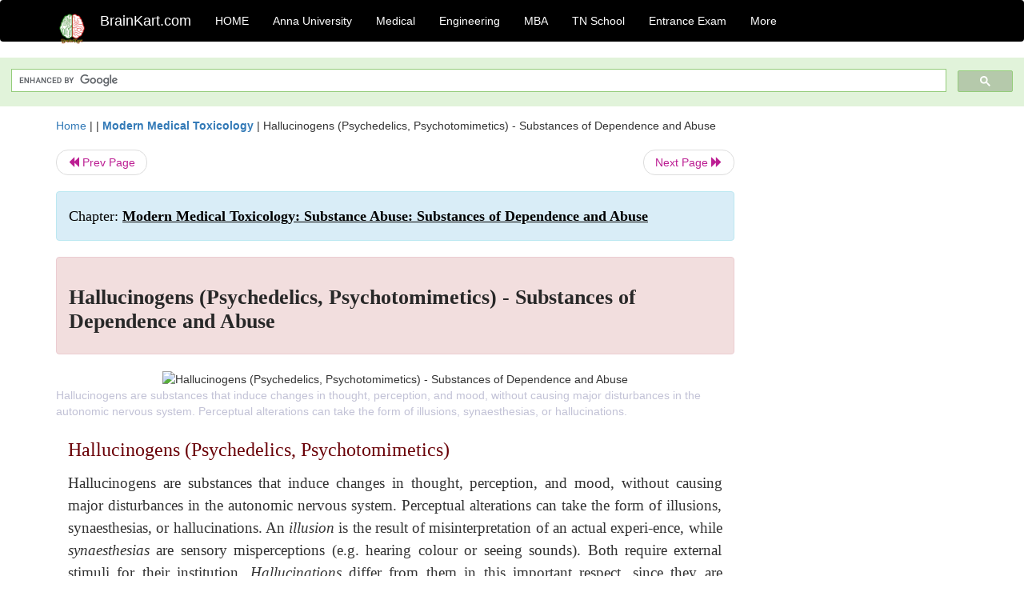

--- FILE ---
content_type: text/html; charset=UTF-8
request_url: https://www.brainkart.com/article/Hallucinogens-(Psychedelics,-Psychotomimetics)---Substances-of-Dependence-and-Abuse_31361/
body_size: 13321
content:
<!DOCTYPE html> 
<html xmlns="https://www.w3.org/1999/xhtml" >
<head>
<meta charset="utf-8">
<meta name="viewport" content="width=device-width, initial-scale=1">
<meta http-equiv="Content-Language" content="en"/>
<title>Hallucinogens (Psychedelics, Psychotomimetics) - Substances of Dependence and Abuse</title>
<meta name="Keywords" content="Modern Medical Toxicology: Substance Abuse: Substances of Dependence and Abuse | Hallucinogens (Psychedelics, Psychotomimetics) - Substances of Dependence and Abuse | " />
<meta name="description" content="Hallucinogens are substances that induce changes in thought, perception, and mood, without causing major disturbances in the autonomic nervous system." />
<!--<base href="https://www.brainkart.com/article/Hallucinogens-(Psychedelics,-Psychotomimetics)---Substances-of-Dependence-and-Abuse_31361/" />-->
<link rel="image_src" href="https://img.brainkart.com/article/article-Hallucinogens--Psych-qwG.jpg"/><link rel="canonical" href="https://www.brainkart.com/article/Hallucinogens-(Psychedelics,-Psychotomimetics)---Substances-of-Dependence-and-Abuse_31361/" />
<meta property="og:title" content="Hallucinogens (Psychedelics, Psychotomimetics) - Substances of Dependence and Abuse" />
<meta property="og:description" content="Hallucinogens are substances that induce changes in thought, perception, and mood, without causing major disturbances in the autonomic nervous system...." />
<meta property="og:image" content="https://img.brainkart.com/article/article-Hallucinogens--Psych-qwG.jpg" /><meta property="og:site_name" content="BrainKart"/>
<meta property="og:url"  content="https://www.brainkart.com/article/Hallucinogens-(Psychedelics,-Psychotomimetics)---Substances-of-Dependence-and-Abuse_31361/" />
<meta property="og:type" content="article" />
<meta property="article:author" content="https://www.facebook.com/BrainKart-678754188988648/" />
<meta property="article:publisher" content="https://www.facebook.com/BrainKart-678754188988648/" />

<!-- Hide this line for IE (needed for Firefox and others) -->
<![if !IE]>
<link rel="icon" href="https://img.brainkart.com/design/logo/logo.png" type="image/x-icon" />
<![endif]>
<!-- This is needed for IE -->
<link rel="shortcut icon" href="https://img.brainkart.com/design/logo/logo.png" type="image/ico" />

<link rel="stylesheet" href="https://maxcdn.bootstrapcdn.com/bootstrap/3.3.7/css/bootstrap.min.css">
<!--<link rel="stylesheet" href="https://maxcdn.bootstrapcdn.com/bootstrap/4.1.3/css/bootstrap.min.css">-->
<script src="https://ajax.googleapis.com/ajax/libs/jquery/3.3.1/jquery.min.js"></script>
<script src="https://cdnjs.cloudflare.com/ajax/libs/popper.js/1.14.3/umd/popper.min.js"></script>
<script src="https://maxcdn.bootstrapcdn.com/bootstrap/3.3.7/js/bootstrap.min.js"></script>
<!--<script src="https://maxcdn.bootstrapcdn.com/bootstrap/4.1.3/js/bootstrap.min.js"></script>-->

<link rel="stylesheet" href="https://www.brainkart.com/css/des2.css">

<!-- Google tag (gtag.js) -->
<script async src="https://www.googletagmanager.com/gtag/js?id=G-J88NMJHLBB"></script>
<script>
  window.dataLayer = window.dataLayer || [];
  function gtag(){dataLayer.push(arguments);}
  gtag('js', new Date());

  gtag('config', 'G-J88NMJHLBB');
</script>
	 <script async src="https://pagead2.googlesyndication.com/pagead/js/adsbygoogle.js?client=ca-pub-9136750227018842"
     crossorigin="anonymous"></script>
	 
</head>
 
<body class="" >
<div class="containerNN" >
<style>

.navbar-toggle .icon-bar+.icon-bar { background-color:red;}
.top-menu-cover { background-color:black; color:white; }
.top-menu-cover li a { background-color:black; color:white; }
.top-menu-cover li a:hover , .top-menu-cover li a:focus , .top-menu-cover li a:active   { background-color:black; color:white; }
.nav .open>a, .nav .open>a:focus, .nav .open>a:hover .top-menu-cover .top-menu-cover .navbar-nav>li>a {  background-color:black; color:white;  }

.top-menu-cover .navbar-nav>li>ul {  background-color:black;}
.top-menu-cover .navbar-nav>li>ul>li>a:hover {  background-color:black; color:black;  }


</style>


<nav class="navbar navbar-bootsnipp animate top-menu-cover" role="navigation">
  <div class="container">
  <a class="navbar-brand" href="/"> <img src="https://img.brainkart.com/design/logo/logo.png" alt="logo" style="width:40px;"> </a>
    <!-- Brand and toggle get grouped for better mobile display -->
    <div class="navbar-header">	
      <button type="button" class="navbar-toggle" data-toggle="collapse" data-target="#bs-theri-navbar-collapse-22">
        <span class="sr-only">Toggle navigation</span>
        <span class="icon-bar"></span>
        <span class="icon-bar"></span>
        <span class="icon-bar"></span>
      </button>
      <div class="animbrand visible-sx2 visible-sm2 ">
        <span class="navbar-brand animate" ><a href="/" style="color:white;" >BrainKart.com</a></span>
      </div>
    </div>

    <!-- Collect the nav links, forms, and other content for toggling -->
    <div class="collapse navbar-collapse" id="bs-theri-navbar-collapse-22">
      <ul class="nav navbar-nav navbar-left">
    
		
	   <li class=""><a href="https://www.brainkart.com/" class="animate">  HOME </a></li>
		 
	   <li>
          <a href="https://www.brainkart.com/menu/anna-university/" class="dropdown-toggle animate " data-toggle="dropdown"> Anna University </a>
          <ul class="dropdown-menu" role="menu">         
         <li class=""><a href="https://www.brainkart.com/menu/anna-university/" class="animate">  Anna University </a></li>
		 <li class=""><a href="https://www.brainkart.com/menu/anna-university-eee/" class="animate">  EEE </a></li>
		 <li class=""><a href="https://www.brainkart.com/menu/anna-university-ece/" class="animate">  ECE </a></li>
		 <li class=""><a href="https://www.brainkart.com/menu/anna-university-civil/" class="animate">  Civil </a></li>
		 <li class=""><a href="https://www.brainkart.com/menu/anna-university-mech/" class="animate">  MECH </a></li>
		 <li class=""><a href="https://www.brainkart.com/menu/anna-university-cse/" class="animate">  CSE </a></li>
		 <li class=""><a href="https://www.brainkart.com/menu/anna-university-it/" class="animate">  IT </a></li>
		 <li class=""><a href="http://aptitude.brainkart.com/aptitude/gate-exam/" class="animate">GATE Exam</a></li>
		 <li class=""><a href="http://aptitude.brainkart.com/aptitude/tnea-anna-university/" class="animate">TANCET Anna Univ</a></li>            
		 <li class=""><a href="https://www.brainkart.com/menu/anna-university/" class="animate">  AnnaUniv </a></li>
		 <li class=""><a href="http://aptitude.brainkart.com/aptitude/under-graduate-entrance-exams/iit-jee-ieee-entrance-exam/" class="animate">JEE IEEE</a></li>
          </ul>
        </li>

	   <li>
          <a href="https://www.brainkart.com/menu/medical/" class="dropdown-toggle animate " data-toggle="dropdown"> Medical </a>
          <ul class="dropdown-menu" role="menu">
		 <li class=""><a href="https://www.brainkart.com/menu/mbbs/" class="animate">  MBBS </a></li>		 
		 <li class=""><a href="https://www.brainkart.com/menu/nursing/" class="animate">  Nursing </a></li>
		 <li class=""><a href="https://www.brainkart.com/menu/pharmacy/" class="animate">  BPharm </a></li>		 
		 <li class=""><a href="https://www.brainkart.com/menu/medical/" class="animate">  Medical </a></li>
		 <li class=""><a href="https://www.brainkart.com/menu/md/" class="animate">  MD </a></li>
		 <li class=""><a href="https://www.brainkart.com/menu/medical/" class="animate">  Medical </a></li>
		 <li class=""><a href="https://www.brainkart.com/menu/medical/" class="animate">  MGR University</a></li>
		 <li class=""><a href="http://aptitude.brainkart.com/aptitude/under-graduate-entrance-exams/neet-entrance-exam/" class="animate">NEET</a></li>
         <li class=""><a href="http://aptitude.brainkart.com/aptitude/under-graduate-entrance-exams/aiims-entrance-exams/" class="animate">AIIMS</a></li> 
          </ul>
        </li>

	   <li>
        <a href="https://www.brainkart.com/menu/engineering/" class="dropdown-toggle animate " data-toggle="dropdown"> Engineering </a>
          <ul class="dropdown-menu" role="menu">
		  
         <li class=""><a href="https://www.brainkart.com/menu/engineering/" class="animate">  Engineering </a></li>
         <li class=""><a href="https://www.brainkart.com/menu/electrical-engineering/" class="animate">  Electrical </a></li>
		 <li class=""><a href="https://www.brainkart.com/menu/electronics-engineering/" class="animate">  Electronics </a></li>
		 <li class=""><a href="https://www.brainkart.com/menu/civil-engineering/" class="animate">  Civil </a></li>
		 <li class=""><a href="https://www.brainkart.com/menu/mechanical-engineering/" class="animate">  Mechanical </a></li>
		 <li class=""><a href="https://www.brainkart.com/menu/computer-science-engineering/" class="animate">  Computer Science </a></li>
		 <li class=""><a href="https://www.brainkart.com/menu/information-technology-engineering/" class="animate">  Information Technology </a></li>
		 <li class=""><a href="http://aptitude.brainkart.com/aptitude/gate-exam/" class="animate">GATE Exam</a></li>
		 <li class=""><a href="http://aptitude.brainkart.com/aptitude/tnea-anna-university/" class="animate">TANCET Anna Univ</a></li>            
		 <li class=""><a href="https://www.brainkart.com/menu/anna-university/" class="animate">  Anna University </a></li>
		 <li class=""><a href="http://aptitude.brainkart.com/aptitude/under-graduate-entrance-exams/iit-jee-ieee-entrance-exam/" class="animate">JEE IEEE</a></li>

          </ul>
        </li>

	   <li>
          <a href="https://www.brainkart.com/menu/mba/" class="dropdown-toggle animate " data-toggle="dropdown"> MBA </a>
          <ul class="dropdown-menu" role="menu">
            <li class=""><a href="https://www.brainkart.com/menu/mba/" class="animate">  MBA </a></li>
            <li class=""><a href="https://www.brainkart.com/menu/mba-anna-university/" class="animate">  AnnaUniv MBA </a></li>
			<li class=""><a href="http://aptitude.brainkart.com/aptitude/cat-entrance-exams/" class="animate">CAT</a></li>
          </ul>
        </li>

	   <li>
          <a href="https://www.brainkart.com/menu/tn-state-board-school/" class="dropdown-toggle animate " data-toggle="dropdown"> TN School </a>
          <ul class="dropdown-menu" role="menu">
            <li class=""><a href="https://www.brainkart.com/menu/tn-state-board-school/" class="animate">TamilNadu School</a></li>
			<li class=""><a href="https://www.brainkart.com/menu/12th-standard/" class="animate">TN 12th Std</a></li>
            <li class=""><a href="https://www.brainkart.com/menu/11th-standard/" class="animate">TN 11th Std</a></li>
            <li class=""><a href="https://www.brainkart.com/menu/10th-standard/" class="animate">TN 10th Std</a></li>
            <li class=""><a href="https://www.brainkart.com/menu/9th-standard/" class="animate">TN 9th Std</a></li>
			<li class=""><a href="http://aptitude.brainkart.com/aptitude/tn-state-board/" class="animate">TN 1 mark Test</a></li>                        
			<li class=""><a href="http://aptitude.brainkart.com/aptitude/under-graduate-entrance-exams/iit-jee-ieee-entrance-exam/" class="animate">JEE IEEE</a></li>
            <li class=""><a href="http://aptitude.brainkart.com/aptitude/under-graduate-entrance-exams/neet-entrance-exam/" class="animate">NEET</a></li>
            <li class=""><a href="http://aptitude.brainkart.com/aptitude/under-graduate-entrance-exams/aiims-entrance-exams/" class="animate">AIIMS</a></li>            
          </ul>
        </li>
		
       
	   <li>
          <a href="http://aptitude.brainkart.com/" class="dropdown-toggle animate " data-toggle="dropdown"> Entrance Exam </a>
          <ul class="dropdown-menu" role="menu">
		    <li class=""><a href="http://aptitude.brainkart.com/" class="animate">All Exams</a></li>
            <li class=""><a href="http://aptitude.brainkart.com/aptitude/upsc-civil-services-entrance-exams/" class="animate">UPSC Civil services</a></li>
            <li class=""><a href="http://aptitude.brainkart.com/aptitude/gate-exam/" class="animate">GATE Exam</a></li>
            <li class=""><a href="http://aptitude.brainkart.com/aptitude/under-graduate-entrance-exams/iit-jee-ieee-entrance-exam/" class="animate">JEE IEEE</a></li>
            <li class=""><a href="http://aptitude.brainkart.com/aptitude/under-graduate-entrance-exams/neet-entrance-exam/" class="animate">NEET</a></li>
            <li class=""><a href="http://aptitude.brainkart.com/aptitude/under-graduate-entrance-exams/aiims-entrance-exams/" class="animate">AIIMS</a></li>            
            <li class=""><a href="http://aptitude.brainkart.com/aptitude/cat-entrance-exams/" class="animate">CAT</a></li>            
            <li class=""><a href="http://aptitude.brainkart.com/aptitude/clat-law-entrance-exams/" class="animate">CLAT</a></li>            
            <li class=""><a href="http://aptitude.brainkart.com/aptitude/banking-entrance-exams/" class="animate">Banking</a></li>            
            <li class=""><a href="http://aptitude.brainkart.com/aptitude/ugc-net-entrance-exams/" class="animate">UGC NET</a></li>            
            <li class=""><a href="http://aptitude.brainkart.com/aptitude/tnea-anna-university/" class="animate">TANCET Anna Univ</a></li>
          </ul>
        </li>


		<li>
          <a href="https://www.brainkart.com/contactus/" class="dropdown-toggle animate " data-toggle="dropdown"> More </a>
          <ul class="dropdown-menu" role="menu">		  
            <!--<li class=""><a href="http://aptitude.brainkart.com/competition/" class="animate"><span style="color:red;"><b> Competition</b></span></a></li>
            <li class=""><a href="https://www.brainkart.com/register/" class="animate">Register</a></li>-->
            <li class=""><a href="https://www.brainkart.com/menu/science-tutorial/" class="animate">Basic Science</a></li>
            <li class=""><a href="https://www.brainkart.com/menu/biotechnology/" class="animate">BioTech</a></li>
            <li class=""><a href="https://www.brainkart.com/menu/botany/" class="animate">Botany</a></li>
            <li class=""><a href="https://www.brainkart.com/menu/aquaculture/" class="animate">Aqua</a></li>
            <li class=""><a href="https://www.brainkart.com/menu/bds/" class="animate">BDS</a></li>
            <li class=""><a href="https://play.google.com/store/apps/details?id=info.therithal.brainkart.brainkart&hl=en" target="_blank" class="animate">Install App</a></li>
            <li class=""><a href="https://www.brainkart.com/about/contact/" class="animate">Contact</a></li>
            <li class=""><a href="https://www.brainkart.com/about/policy/" class="animate">Policy</a></li>
          </ul>
        </li>


		 		 

		<li class="">
		    
		
		</li>
		
		
		
        
      </ul>
	  

    </div>
  </div>
  
</nav>


</div>

<div class="containerNN" style="margin-top:4px">
<script>
  (function() {
    var cx = '017234125612513834580:n7tzxjvwvf0';
    var gcse = document.createElement('script');
    gcse.type = 'text/javascript';
    gcse.async = true;
    gcse.src = 'https://cse.google.com/cse.js?cx=' + cx;
    var s = document.getElementsByTagName('script')[0];
    s.parentNode.insertBefore(gcse, s);
  })();
</script>

		<gcse:search></gcse:search>
		</div>

<div class="container" style="margin-top:4px">
</div>

<!--<div class="container" style="margin-top:4px">-->
<!--</div>-->

<div class="container" style="margin-top:10px">
<section>
<div class="row"><div class="col-sm-9">
<section style="background-colorNN:green;">
<!------Main Body-----Start-------->

<style>
/* If the screen size is 601px wide or more, set the font-size of <div> to 80px */
@media screen and (min-width: 601px) {
  .contentSection {          
  }
}

/* If the screen size is 600px wide or less, set the font-size of <div> to 30px */
@media screen and (max-width: 600px) {
  .contentSection {
    zoom:0.8;	
  }
}
</style>

<section >

<div itemscope itemtype="http://schema.org/Article" ><!--<span itemprop="articleBody">-->
 <div class="row">  <div class="col-lg-12"> <span><a href="https://www.brainkart.com" >Home</a></span>  | | <b><a href="https://www.brainkart.com/subject/Modern-Medical-Toxicology_313/" class="htmsub" >Modern Medical Toxicology</a></b> | <span>Hallucinogens (Psychedelics, Psychotomimetics) - Substances of Dependence and Abuse</span></div></div>
<ul class="pager"><li class="nextPrevLin previous"><a href="https://www.brainkart.com/article/Designer-Drugs---Substances-of-Dependence-and-Abuse_31360/" type="button" class="btn btn-default" ><span class="glyphicon glyphicon-backward" ></span> Prev Page</a></li><li class="nextPrevLin next"><a href="https://www.brainkart.com/article/Inhalants-(-Glue-Sniffing-,Volatile-Substance-Abuse,-Inhalant-related-Disorders)_31362/" type="button" class="btn btn-default" >Next Page <span class="glyphicon glyphicon-forward" ></a></li></ul>    
	<div class="wrap-post">
                
                    <div class="post " >
                        
												
                        <div class="list-primary" style="display:none;">
                             </span>&nbsp;&nbsp; Posted On : &nbsp;<span class="meta_date">02.04.2018 04:02 pm </span> 
                        </div>
						<div class="alert alert-info" >
						<h2  style="color:black;font-size:130%;" class="top-h2" >Chapter: <strong><u>Modern Medical Toxicology: Substance Abuse: Substances of Dependence and Abuse</u></strong></h2>
						</div>
						
						<div class="alert alert-danger" >
                        <h1 class="title"><span itemprop="name"><b>Hallucinogens (Psychedelics, Psychotomimetics) - Substances of Dependence and Abuse</b></span></h1>
						</div>
                                                
                                                
                        <div class="entry clearfix">


                            
							 <div class="row">
							 <div class="col-xs-12 col-sm-12 col-md-12 col-lg-12"  >
														<center ondblclick="window.open('https://img.brainkart.com/article/article-Hallucinogens--Psych-qwG.jpg', '_blank');" >
                            <img itemprop="image" width="80%" src="https://img.brainkart.com/article/article-Hallucinogens--Psych-qwG.jpg" class="alignleft featured_image wp-post-image" alt="Hallucinogens (Psychedelics, Psychotomimetics) - Substances of Dependence and Abuse">                            
							</center>
							                            </div>

							</div>
							


<style> img { max-width:100%; } </style>


<div class="detailCover"><span itemprop="articleSection" >Hallucinogens are substances that induce changes in thought, perception, and mood, without causing major disturbances in the autonomic nervous system. Perceptual alterations can take the form of illusions, synaesthesias, or hallucinations.</span></div>


<div class="col-md-12"   ><center></center></div><section><center></br></center></section>
   <div class="col-md-12 contentSection" ><span itemprop="articleSection" ><p class="MsoNormal" style="text-align:justify;line-height:150%;tab-stops:27.0pt"><span lang="EN-IN" style="font-size:18.0pt;mso-bidi-font-size:11.0pt;line-height:150%;
font-family:&quot;Gill Sans MT&quot;,&quot;sans-serif&quot;;mso-fareast-font-family:&quot;Gill Sans MT&quot;;
color:#6A0007">Hallucinogens (Psychedelics, Psychotomimetics)<o:p></o:p></span></p>

<p class="MsoNormal" style="text-align:justify;line-height:150%;tab-stops:27.0pt"><span lang="EN-IN" style="font-size:14.0pt;line-height:150%;font-family:&quot;Times New Roman&quot;,&quot;serif&quot;;
mso-fareast-font-family:&quot;Times New Roman&quot;">Hallucinogens are substances that
induce changes in thought, perception, and mood, without causing major
disturbances in the autonomic nervous system. Perceptual alterations can take
the form of illusions, synaesthesias, or hallucinations. An <i>illusion </i>is the result of
misinterpretation of an actual experi-ence, while <i>synaesthesias</i> are sensory misperceptions (e.g. hearing colour or
seeing sounds). Both require external stimuli for their institution. <i>Hallucinations</i> differ from them in this
important respect, since they are perceptual alterations without any external
stimulation whatsoever. Hallucinations may be visual, auditory, olfactory,
gustatory, or tactile in nature. Most hallucinogens induce visual or auditory
hallucinations; a few cause tactile or olfactory manifestations. While a number
of therapeutic drugs can cause hallucinations in overdose, they are not
classified as hallucinogens. A true hallucinogen is a drug that induces
hallucinations in small doses (sometimes, as in the case of LSD, in microgram
doses). Most genuine hallucinogens cause vivid visual hallucinations, while the
other types of hallucinations are relatively uncommon. <b>Table 34.15</b> lists common hallucinogens, some of which will be
discussed in detail in this section, while the others have been discussed in
appropriate sections elsewhere.<o:p></o:p></span></p><p class="MsoNormal" style="text-align:justify;line-height:150%;tab-stops:27.0pt"><span lang="EN-IN" style="font-size:14.0pt;line-height:150%;font-family:&quot;Times New Roman&quot;,&quot;serif&quot;;
mso-fareast-font-family:&quot;Times New Roman&quot;"><img src="https://img.brainkart.com/imagebk32/QpguR9k.jpg" width="792" style="font-family: &quot;Helvetica Neue&quot;, Helvetica, Arial, sans-serif; font-size: 14px; text-align: start;"><br></span></p>

<h3 style="text-align:justify;line-height:150%;tab-stops:27.0pt"><b><span lang="EN-IN" style="font-size:14.0pt;
mso-bidi-font-size:11.0pt;line-height:150%;font-family:&quot;Times New Roman&quot;,&quot;serif&quot;;
mso-fareast-font-family:&quot;Times New Roman&quot;">1.&nbsp;
Lysergic Acid Diethylamide</span></b></h3>

<p class="MsoNormal" style="margin-left:0in;text-align:justify;text-indent:0in;
line-height:150%;mso-list:l2 level1 lfo9;tab-stops:27.0pt"><!--[if !supportLists]--><span lang="EN-IN" style="font-size:14.0pt;line-height:150%;font-family:Symbol;
mso-fareast-font-family:Symbol;mso-bidi-font-family:Symbol">·<span style="font-variant-numeric: normal; font-variant-east-asian: normal; font-stretch: normal; font-size: 7pt; line-height: normal; font-family: &quot;Times New Roman&quot;;">&nbsp;&nbsp;&nbsp;&nbsp;&nbsp;&nbsp;&nbsp;&nbsp;&nbsp;&nbsp;&nbsp;&nbsp;&nbsp;
</span></span><!--[endif]--><span lang="EN-IN" style="font-size:14.0pt;
line-height:150%;font-family:&quot;Times New Roman&quot;,&quot;serif&quot;;mso-fareast-font-family:
&quot;Times New Roman&quot;">Lysergic acid diethylamide (LSD) is the synthetic
diethylamide derivative of ergot alkaloids, and was originally synthesised&nbsp;</span><span style="font-family: &quot;Times New Roman&quot;, serif; font-size: 18.6667px;">exclusively from these alkaloids produced by the fungus&nbsp;</span><i style="font-family: &quot;Times New Roman&quot;, serif; font-size: 18.6667px;">Claviceps purpurea&nbsp;</i><span style="font-family: &quot;Times New Roman&quot;, serif; font-size: 18.6667px;">, which is a contaminant of rye and certainother grains (&nbsp;</span><b style="font-family: &quot;Times New Roman&quot;, serif; font-size: 18.6667px;">Fig 34.18</b><span style="font-family: &quot;Times New Roman&quot;, serif; font-size: 18.6667px;">).&nbsp;</span></p><p class="MsoNormal" style="margin-left:0in;text-align:justify;text-indent:0in;
line-height:150%;mso-list:l2 level1 lfo9;tab-stops:27.0pt"><img src="https://img.brainkart.com/imagebk32/WgtwxO4.jpg" width="380" style="text-align: start;"><span style="font-family: &quot;Times New Roman&quot;, serif; font-size: 18.6667px;"><br></span></p>

<p class="MsoNormal" style="text-align:justify;line-height:150%;tab-stops:27.0pt"><span lang="EN-IN" style="font-size:14.0pt;line-height:150%;font-family:&quot;Times New Roman&quot;,&quot;serif&quot;;
mso-fareast-font-family:&quot;Times New Roman&quot;">Today, most LSD is
synthesised entirely in the laboratory, and typically sold to addicts as
liquid-impregnated blotting paper (<b>Fig
34.19</b>) or sugar cubes, tiny tablets (“microdots”), gelatin squares (“window
panes”), liquid, or powder. LSD is said to be the most powerful of all
hallucinogens, and is active in doses of 50 to 100 </span><span lang="EN-IN" style="font-size:14.0pt;line-height:150%;font-family:&quot;Arial&quot;,&quot;sans-serif&quot;;
mso-fareast-font-family:Arial;mso-bidi-font-family:&quot;Times New Roman&quot;">m</span><span lang="EN-IN" style="font-size:14.0pt;line-height:150%;font-family:&quot;Times New Roman&quot;,&quot;serif&quot;;
mso-fareast-font-family:&quot;Times New Roman&quot;">g. It occurs as a water-soluble,
colourless, tasteless and odourless powder.</span></p><p class="MsoNormal" style="text-align:justify;line-height:150%;tab-stops:27.0pt"><span lang="EN-IN" style="font-size:14.0pt;line-height:150%;font-family:&quot;Times New Roman&quot;,&quot;serif&quot;;
mso-fareast-font-family:&quot;Times New Roman&quot;"><img src="https://img.brainkart.com/imagebk32/JaMJOOY.jpg" width="452" style="font-family: &quot;Helvetica Neue&quot;, Helvetica, Arial, sans-serif; font-size: 14px; text-align: start;"><br></span></p>

<p class="MsoNormal" style="text-align:justify;line-height:150%;tab-stops:27.0pt"><span lang="EN-IN" style="font-size:14.0pt;line-height:150%;font-family:&quot;Times New Roman&quot;,&quot;serif&quot;;
mso-fareast-font-family:&quot;Times New Roman&quot;">Drugs related to LSD (lysergamides)
also occur naturally in plants such as “Morning glory” (<i>Rivea corymbosa</i>) (<b>Fig 34.20</b>)
and “Hawaiian baby woodrose” (<i>Ipomoea
violacea</i>). Seeds of morning glory contain lysergic acid hydroxyethylamide,
which is 1/10th as powerful as LSD. At least 200 to 300 seeds have to be
pulverised—intact seed coat resists digestion—and ingested, for inducing
hallucinogenic effects.<o:p></o:p></span></p><p class="MsoNormal" style="text-align:justify;line-height:150%;tab-stops:27.0pt"><span lang="EN-IN" style="font-size:14.0pt;line-height:150%;font-family:&quot;Times New Roman&quot;,&quot;serif&quot;;
mso-fareast-font-family:&quot;Times New Roman&quot;"><img src="https://img.brainkart.com/imagebk32/ux4FTQc.jpg" width="453" style="font-family: &quot;Helvetica Neue&quot;, Helvetica, Arial, sans-serif; font-size: 14px; text-align: start;"><br></span></p>

<h2 style="text-align:justify;line-height:150%;tab-stops:27.0pt"><i><span lang="EN-IN" style="font-size:18.0pt;
mso-bidi-font-size:11.0pt;line-height:150%;font-family:&quot;Gill Sans MT&quot;,&quot;sans-serif&quot;;
mso-fareast-font-family:&quot;Gill Sans MT&quot;">Mode of Intake</span></i></h2>

<p class="MsoNormal" style="text-align:justify;line-height:150%;tab-stops:27.0pt"><span lang="EN-IN" style="font-size:14.0pt;line-height:150%;font-family:&quot;Times New Roman&quot;,&quot;serif&quot;;
mso-fareast-font-family:&quot;Times New Roman&quot;">The LSD is almost always ingested.
Other less common routes of intake include intranasal, sublingual, smoking,
conjuctival instillation, and very rarely injection.<o:p></o:p></span></p>

<h3 style="text-align:justify;line-height:150%;tab-stops:27.0pt"><i><span lang="EN-IN" style="font-size:14.0pt;
line-height:150%;font-family:&quot;Gill Sans MT&quot;,&quot;sans-serif&quot;;mso-fareast-font-family:
&quot;Gill Sans MT&quot;">Mode of Action</span></i></h3>

<p class="MsoNormal" style="text-align:justify;line-height:150%;tab-stops:27.0pt"><span lang="EN-IN" style="font-size:14.0pt;line-height:150%;font-family:&quot;Times New Roman&quot;,&quot;serif&quot;;
mso-fareast-font-family:&quot;Times New Roman&quot;">The LSD is structurally related to
serotonin (5-hydroxy-tryptamine) and is an agonist at the 5 -HT<sub>1</sub>
receptor. Serotonin modulates many psychological and physiological processes
including mood, personality, affect, appetite, sexual desire, motor function,
temperature regulation, pain perception, and sleep induction. LSD inhibits
central raphe neurons of brainstem through stimulation of 5-HT<sub>1A</sub>
receptors, which are coupled to adenylcyclase. LSD is also an agonist at 5-HT<sub>2A,
2C</sub> receptors, which are not located presynaptically on seroton-ergic cell
bodies but on certain subpopulations of neurons in postsynaptic regions. The
majority of 5 -HT<sub>2</sub> receptors in the brain are located in the
cerebral cortex. Animal experiments have shown that LSD is anatomically
distributed maximally in the visual and auditory cortex, and the limbic cortex
(besides the pituitary, pineal, and hypothalamic areas), which parallels the
finding of high concentration of 5-HT<sub>2</sub> receptors in human cerebral
cortex. Recent studies also suggest that&nbsp;</span><span style="font-family: &quot;Times New Roman&quot;, serif; font-size: 14pt;">ctivation of D</span><sub style="font-family: &quot;Times New Roman&quot;, serif;">1</sub><span style="font-family: &quot;Times New Roman&quot;, serif; font-size: 14pt;">
(dopamine) receptors may contribute to the neurochemical effects of LSD.</span></p>

<h2 style="text-align:justify;line-height:150%;tab-stops:27.0pt"><i><span lang="EN-IN" style="font-size:18.0pt;
mso-bidi-font-size:11.0pt;line-height:150%;font-family:&quot;Gill Sans MT&quot;,&quot;sans-serif&quot;;
mso-fareast-font-family:&quot;Gill Sans MT&quot;">Toxicokinetics</span></i></h2>

<p class="MsoNormal" style="text-align:justify;line-height:150%;tab-stops:27.0pt"><span lang="EN-IN" style="font-size:14.0pt;mso-bidi-font-size:11.0pt;line-height:150%;
font-family:&quot;Times New Roman&quot;,&quot;serif&quot;;mso-fareast-font-family:&quot;Times New Roman&quot;">The
LSD has a half-life of 2.5 hours, while the duration of effects lasts for up to
8 hours. But psychotropic effects can occur for several days, and urine-screen
is usually positive for 100 to 120 hours. The route of metabolism is hepatic
hydroxylation. The usual dose of abuse is 100 to 300 mcg. Doses over 0.2 mg/kg
are potentially lethal.<o:p></o:p></span></p>

<h2 style="text-align:justify;line-height:150%;tab-stops:27.0pt"><i><span lang="EN-IN" style="font-size:18.0pt;
mso-bidi-font-size:11.0pt;line-height:150%;font-family:&quot;Gill Sans MT&quot;,&quot;sans-serif&quot;;
mso-fareast-font-family:&quot;Gill Sans MT&quot;">Clinical (Toxic) Features</span></i></h2>

<h3 style="text-align:justify;line-height:150%;tab-stops:27.0pt"><span lang="EN-IN" style="font-size:14.0pt;mso-bidi-font-size:11.0pt;line-height:150%;
font-family:&quot;Times New Roman&quot;,&quot;serif&quot;;mso-fareast-font-family:&quot;Times New Roman&quot;">1.&nbsp; Acute Poisoning:</span></h3>

<p class="MsoNormal" style="text-align:justify;line-height:150%;tab-stops:27.0pt"><span lang="EN-IN" style="font-size:14.0pt;mso-bidi-font-size:11.0pt;line-height:150%;
font-family:&quot;Times New Roman&quot;,&quot;serif&quot;;mso-fareast-font-family:&quot;Times New Roman&quot;">a.Physical<o:p></o:p></span></p>

<p class="MsoNormal" style="text-align:justify;line-height:150%;tab-stops:27.0pt"><span lang="EN-IN" style="font-size:14.0pt;mso-bidi-font-size:11.0pt;line-height:150%;
font-family:&quot;Times New Roman&quot;,&quot;serif&quot;;mso-fareast-font-family:&quot;Times New Roman&quot;">––Mydriasis,
hippus.<o:p></o:p></span></p>

<p class="MsoNormal" style="text-align:justify;line-height:150%;tab-stops:27.0pt"><span lang="EN-IN" style="font-size:14.0pt;mso-bidi-font-size:11.0pt;line-height:150%;
font-family:&quot;Times New Roman&quot;,&quot;serif&quot;;mso-fareast-font-family:&quot;Times New Roman&quot;">––Vertigo.<o:p></o:p></span></p>

<p class="MsoNormal" style="text-align:justify;line-height:150%;tab-stops:27.0pt"><span lang="EN-IN" style="font-size:14.0pt;mso-bidi-font-size:11.0pt;line-height:150%;
font-family:&quot;Times New Roman&quot;,&quot;serif&quot;;mso-fareast-font-family:&quot;Times New Roman&quot;">––Tachycardia,
hypertension.<o:p></o:p></span></p>

<p class="MsoNormal" style="text-align:justify;line-height:150%;tab-stops:27.0pt"><span lang="EN-IN" style="font-size:14.0pt;mso-bidi-font-size:11.0pt;line-height:150%;
font-family:&quot;Times New Roman&quot;,&quot;serif&quot;;mso-fareast-font-family:&quot;Times New Roman&quot;">––Sweating,
piloerection.<o:p></o:p></span></p>

<p class="MsoNormal" style="text-align:justify;line-height:150%;tab-stops:27.0pt"><span lang="EN-IN" style="font-size:14.0pt;mso-bidi-font-size:11.0pt;line-height:150%;
font-family:&quot;Times New Roman&quot;,&quot;serif&quot;;mso-fareast-font-family:&quot;Times New Roman&quot;">––Hyperthermia.<o:p></o:p></span></p>

<p class="MsoNormal" style="text-align:justify;line-height:150%;tab-stops:27.0pt"><span lang="EN-IN" style="font-size:14.0pt;mso-bidi-font-size:11.0pt;line-height:150%;
font-family:&quot;Times New Roman&quot;,&quot;serif&quot;;mso-fareast-font-family:&quot;Times New Roman&quot;">––Tachypnoea.<o:p></o:p></span></p>

<p class="MsoNormal" style="text-align:justify;line-height:150%;tab-stops:27.0pt"><span lang="EN-IN" style="font-size:14.0pt;mso-bidi-font-size:11.0pt;line-height:150%;
font-family:&quot;Times New Roman&quot;,&quot;serif&quot;;mso-fareast-font-family:&quot;Times New Roman&quot;">––Muscle
weakness, ataxia.<o:p></o:p></span></p>

<p class="MsoNormal" style="text-align:justify;line-height:150%;tab-stops:27.0pt"><span lang="EN-IN" style="font-size:14.0pt;mso-bidi-font-size:11.0pt;line-height:150%;
font-family:&quot;Times New Roman&quot;,&quot;serif&quot;;mso-fareast-font-family:&quot;Times New Roman&quot;">––Hyperactivity.<o:p></o:p></span></p>

<p class="MsoNormal" style="text-align:justify;line-height:150%;tab-stops:27.0pt"><span lang="EN-IN" style="font-size:14.0pt;mso-bidi-font-size:11.0pt;line-height:150%;
font-family:&quot;Times New Roman&quot;,&quot;serif&quot;;mso-fareast-font-family:&quot;Times New Roman&quot;">––Coma.<o:p></o:p></span></p>

<p class="MsoNormal" style="text-align:justify;line-height:150%;tab-stops:27.0pt"><span lang="EN-IN" style="font-size:14.0pt;mso-bidi-font-size:11.0pt;line-height:150%;
font-family:&quot;Times New Roman&quot;,&quot;serif&quot;;mso-fareast-font-family:&quot;Times New Roman&quot;">b.Psychological<o:p></o:p></span></p>

<p class="MsoNormal" style="text-align:justify;line-height:150%;tab-stops:27.0pt"><span lang="EN-IN" style="font-size:14.0pt;mso-bidi-font-size:11.0pt;line-height:150%;
font-family:&quot;Times New Roman&quot;,&quot;serif&quot;;mso-fareast-font-family:&quot;Times New Roman&quot;">––Euphoria
or dysphoria.<o:p></o:p></span></p>

<p class="MsoNormal" style="text-align:justify;line-height:150%;tab-stops:27.0pt"><span lang="EN-IN" style="font-size:14.0pt;mso-bidi-font-size:11.0pt;line-height:150%;
font-family:&quot;Times New Roman&quot;,&quot;serif&quot;;mso-fareast-font-family:&quot;Times New Roman&quot;">––Vivid
hallucinations, synaesthesias.<o:p></o:p></span></p>

<p class="MsoNormal" style="text-align:justify;line-height:150%;tab-stops:27.0pt"><span lang="EN-IN" style="font-size:14.0pt;mso-bidi-font-size:11.0pt;line-height:150%;
font-family:&quot;Times New Roman&quot;,&quot;serif&quot;;mso-fareast-font-family:&quot;Times New Roman&quot;">––Bizarre
perceptual changes: People’s faces and body parts appear distorted, objects
undu- late, sounds may be magnified and distorted, colours seem brighter with
halos around objects. Occasionally there is depersonalisation, and the
hallucinating person may feel as if he is observing an event instead of being
involved in it.<o:p></o:p></span></p>

<h3 style="text-align:justify;line-height:150%;tab-stops:27.0pt 56.15pt"><b><span lang="EN-IN" style="font-size:14.0pt;
mso-bidi-font-size:11.0pt;line-height:150%;font-family:&quot;Times New Roman&quot;,&quot;serif&quot;;
mso-fareast-font-family:&quot;Times New Roman&quot;">Chronic Poisoning:</span></b></h3>

<p class="MsoNormalCxSpMiddle" style="margin-left:0in;mso-add-space:auto;
text-align:justify;text-indent:0in;line-height:150%;mso-list:l0 level1 lfo10;
tab-stops:27.0pt 71.15pt"><!--[if !supportLists]--><span lang="EN-IN" style="font-size:14.0pt;mso-bidi-font-size:11.0pt;line-height:150%;font-family:
Symbol;mso-fareast-font-family:Symbol;mso-bidi-font-family:Symbol">·<span style="font-variant-numeric: normal; font-variant-east-asian: normal; font-stretch: normal; font-size: 7pt; line-height: normal; font-family: &quot;Times New Roman&quot;;">&nbsp;&nbsp;&nbsp;&nbsp;&nbsp;&nbsp;&nbsp;&nbsp;&nbsp;&nbsp;&nbsp;&nbsp;&nbsp;
</span></span><!--[endif]--><span lang="EN-IN" style="font-size:14.0pt;
mso-bidi-font-size:11.0pt;line-height:150%;font-family:&quot;Times New Roman&quot;,&quot;serif&quot;;
mso-fareast-font-family:&quot;Times New Roman&quot;">Prolonged psychotic reactions which
are mainly schizo-phrenic in nature.<o:p></o:p></span></p>

<p class="MsoNormalCxSpMiddle" style="margin-left:0in;mso-add-space:auto;
text-align:justify;text-indent:0in;line-height:150%;mso-list:l0 level1 lfo10;
tab-stops:27.0pt 71.15pt"><!--[if !supportLists]--><span lang="EN-IN" style="font-size:14.0pt;mso-bidi-font-size:11.0pt;line-height:150%;font-family:
Symbol;mso-fareast-font-family:Symbol;mso-bidi-font-family:Symbol">·<span style="font-variant-numeric: normal; font-variant-east-asian: normal; font-stretch: normal; font-size: 7pt; line-height: normal; font-family: &quot;Times New Roman&quot;;">&nbsp;&nbsp;&nbsp;&nbsp;&nbsp;&nbsp;&nbsp;&nbsp;&nbsp;&nbsp;&nbsp;&nbsp;&nbsp;
</span></span><!--[endif]--><span lang="EN-IN" style="font-size:14.0pt;
mso-bidi-font-size:11.0pt;line-height:150%;font-family:&quot;Times New Roman&quot;,&quot;serif&quot;;
mso-fareast-font-family:&quot;Times New Roman&quot;">Severe depression.<o:p></o:p></span></p>

<p class="MsoNormalCxSpMiddle" style="margin-left:0in;mso-add-space:auto;
text-align:justify;text-indent:0in;line-height:150%;mso-list:l0 level1 lfo10;
tab-stops:27.0pt 71.15pt"><!--[if !supportLists]--><span lang="EN-IN" style="font-size:14.0pt;mso-bidi-font-size:11.0pt;line-height:150%;font-family:
Symbol;mso-fareast-font-family:Symbol;mso-bidi-font-family:Symbol">·<span style="font-variant-numeric: normal; font-variant-east-asian: normal; font-stretch: normal; font-size: 7pt; line-height: normal; font-family: &quot;Times New Roman&quot;;">&nbsp;&nbsp;&nbsp;&nbsp;&nbsp;&nbsp;&nbsp;&nbsp;&nbsp;&nbsp;&nbsp;&nbsp;&nbsp;
</span></span><!--[endif]--><i><span lang="EN-IN" style="font-size:14.0pt;mso-bidi-font-size:11.0pt;line-height:150%;
font-family:&quot;Times New Roman&quot;,&quot;serif&quot;;mso-fareast-font-family:&quot;Times New Roman&quot;">Flashback
phenomena: </span></i><span lang="EN-IN" style="font-size:14.0pt;mso-bidi-font-size:
11.0pt;line-height:150%;font-family:&quot;Times New Roman&quot;,&quot;serif&quot;;mso-fareast-font-family:
&quot;Times New Roman&quot;">The person relives the LSDexperience periodically in the
absence of drug intake for months or years.<o:p></o:p></span></p>

<p class="MsoNormal" style="margin-left:0in;text-align:justify;text-indent:0in;
line-height:150%;mso-list:l0 level1 lfo10;tab-stops:27.0pt 71.15pt"><!--[if !supportLists]--><span lang="EN-IN" style="font-size:14.0pt;line-height:150%;font-family:Symbol;
mso-fareast-font-family:Symbol;mso-bidi-font-family:Symbol">·<span style="font-variant-numeric: normal; font-variant-east-asian: normal; font-stretch: normal; font-size: 7pt; line-height: normal; font-family: &quot;Times New Roman&quot;;">&nbsp;&nbsp;&nbsp;&nbsp;&nbsp;&nbsp;&nbsp;&nbsp;&nbsp;&nbsp;&nbsp;&nbsp;&nbsp;
</span></span><!--[endif]--><i><span lang="EN-IN" style="font-size:14.0pt;line-height:150%;font-family:&quot;Times New Roman&quot;,&quot;serif&quot;;
mso-fareast-font-family:&quot;Times New Roman&quot;">Post-hallucinogen perception
disorder: </span></i><span lang="EN-IN" style="font-size:14.0pt;line-height:150%;
font-family:&quot;Times New Roman&quot;,&quot;serif&quot;;mso-fareast-font-family:&quot;Times New Roman&quot;">A
persistentperceptual disorder often described by the person as if he is
residing in a bubble under water in a “purple haze”, with trailing of lights
and images. Associated anxiety, panic, and depression are common. The following
unusual phenomena have also been reported:<o:p></o:p></span></p>

<p class="MsoNormal" style="text-align:justify;line-height:150%;tab-stops:27.0pt"><span lang="EN-IN" style="font-size:14.0pt;mso-bidi-font-size:11.0pt;line-height:150%;
font-family:&quot;Times New Roman&quot;,&quot;serif&quot;;mso-fareast-font-family:&quot;Times New Roman&quot;">–<b>– Pareidolias</b>: images of faces on floor
and walls, floating faces hovering in space.<o:p></o:p></span></p>

<p class="MsoNormal" style="text-align:justify;line-height:150%;tab-stops:27.0pt"><span lang="EN-IN" style="font-size:14.0pt;mso-bidi-font-size:11.0pt;line-height:150%;
font-family:&quot;Times New Roman&quot;,&quot;serif&quot;;mso-fareast-font-family:&quot;Times New Roman&quot;">–<b>– Aeropsia:</b> visualisation of air in the
form of numerous vibrating pinpoint-sized dots (“mole-cules”).<o:p></o:p></span></p>

<h2 style="text-align:justify;line-height:150%;tab-stops:27.0pt"><i><span lang="EN-IN" style="font-size:18.0pt;
mso-bidi-font-size:11.0pt;line-height:150%;font-family:&quot;Gill Sans MT&quot;,&quot;sans-serif&quot;;
mso-fareast-font-family:&quot;Gill Sans MT&quot;">Diagnosis</span></i></h2>

<p class="MsoNormal" style="text-align:justify;line-height:150%;tab-stops:27.0pt 55.1pt"><span lang="EN-IN" style="font-size:12.0pt;mso-bidi-font-size:11.0pt;line-height:150%;
font-family:&quot;Times New Roman&quot;,&quot;serif&quot;;mso-fareast-font-family:&quot;Times New Roman&quot;;
color:#870009">■■</span><span lang="EN-IN" style="font-size:14.0pt;mso-bidi-font-size:
11.0pt;line-height:150%;font-family:&quot;Times New Roman&quot;,&quot;serif&quot;;mso-fareast-font-family:
&quot;Times New Roman&quot;">Radioimmunoassay of serum or urine (limit of detection 0.1ng/ml).<o:p></o:p></span></p>

<p class="MsoNormal" style="text-align:justify;line-height:150%;tab-stops:27.0pt"><span lang="EN-IN" style="font-family:&quot;Times New Roman&quot;,&quot;serif&quot;;mso-fareast-font-family:
&quot;Times New Roman&quot;;color:#870009">■■&nbsp; </span><span lang="EN-IN" style="font-size:14.0pt;line-height:150%;font-family:&quot;Times New Roman&quot;,&quot;serif&quot;;
mso-fareast-font-family:&quot;Times New Roman&quot;;color:black">HPTLC (high performance
thin layer chromatography) candetect LSD in urine in concentrations less than 1
mcg/litre.<o:p></o:p></span></p>

<p class="MsoNormalCxSpMiddle" style="margin-left:0in;mso-add-space:auto;
text-align:justify;text-indent:0in;line-height:150%;mso-list:l4 level1 lfo8;
tab-stops:27.0pt"><!--[if !supportLists]--><span lang="EN-IN" style="font-size:14.0pt;
line-height:150%;font-family:Symbol;mso-fareast-font-family:Symbol;mso-bidi-font-family:
Symbol">·<span style="font-variant-numeric: normal; font-variant-east-asian: normal; font-stretch: normal; font-size: 7pt; line-height: normal; font-family: &quot;Times New Roman&quot;;">&nbsp;&nbsp;&nbsp;&nbsp;&nbsp;&nbsp;&nbsp;&nbsp;&nbsp;&nbsp;&nbsp;&nbsp;&nbsp;
</span></span><!--[endif]--><span lang="EN-IN" style="font-size:14.0pt;
line-height:150%;font-family:&quot;Times New Roman&quot;,&quot;serif&quot;;mso-fareast-font-family:
&quot;Times New Roman&quot;">HPLC (high pressure/performance liquid chromatography) of
serum and urine.<o:p></o:p></span></p>

<p class="MsoNormalCxSpMiddle" style="margin-left:0in;mso-add-space:auto;
text-align:justify;text-indent:0in;line-height:150%;mso-list:l4 level1 lfo8;
tab-stops:27.0pt"><!--[if !supportLists]--><span lang="EN-IN" style="font-size:14.0pt;
line-height:150%;font-family:Symbol;mso-fareast-font-family:Symbol;mso-bidi-font-family:
Symbol">·<span style="font-variant-numeric: normal; font-variant-east-asian: normal; font-stretch: normal; font-size: 7pt; line-height: normal; font-family: &quot;Times New Roman&quot;;">&nbsp;&nbsp;&nbsp;&nbsp;&nbsp;&nbsp;&nbsp;&nbsp;&nbsp;&nbsp;&nbsp;&nbsp;&nbsp;
</span></span><!--[endif]--><span lang="EN-IN" style="font-size:14.0pt;
line-height:150%;font-family:&quot;Times New Roman&quot;,&quot;serif&quot;;mso-fareast-font-family:
&quot;Times New Roman&quot;">GC-MS (gas chromatography–mass spectrometry) can confirm
positive LSD urine levels to a lower limit of 5 pg/ml.<o:p></o:p></span></p>

<h2 style="text-align:justify;line-height:150%;tab-stops:27.0pt"><i><span lang="EN-IN" style="font-size:18.0pt;
mso-bidi-font-size:11.0pt;line-height:150%;font-family:&quot;Gill Sans MT&quot;,&quot;sans-serif&quot;;
mso-fareast-font-family:&quot;Gill Sans MT&quot;">Treatment</span></i></h2>

<p class="MsoNormal" style="text-align:justify;line-height:150%;tab-stops:27.0pt"><span lang="EN-IN" style="font-size:14.0pt;mso-bidi-font-size:11.0pt;line-height:150%;
font-family:&quot;Times New Roman&quot;,&quot;serif&quot;;mso-fareast-font-family:&quot;Times New Roman&quot;">Avoid
gut decontamination as LSD is ingested in micro-quantities and rapidly
absorbed, rendering decontamina- tion procedures totally redundant.<o:p></o:p></span></p>

<p class="MsoNormalCxSpMiddle" style="margin-left:0in;mso-add-space:auto;
text-align:justify;text-indent:0in;line-height:150%;mso-list:l6 level1 lfo7;
tab-stops:27.0pt"><!--[if !supportLists]--><span lang="EN-IN" style="font-size:14.0pt;
mso-bidi-font-size:11.0pt;line-height:150%;font-family:Symbol;mso-fareast-font-family:
Symbol;mso-bidi-font-family:Symbol">·<span style="font-variant-numeric: normal; font-variant-east-asian: normal; font-stretch: normal; font-size: 7pt; line-height: normal; font-family: &quot;Times New Roman&quot;;">&nbsp;&nbsp;&nbsp;&nbsp;&nbsp;&nbsp;&nbsp;&nbsp;&nbsp;&nbsp;&nbsp;&nbsp;&nbsp;
</span></span><!--[endif]--><span lang="EN-IN" style="font-size:14.0pt;
mso-bidi-font-size:11.0pt;line-height:150%;font-family:&quot;Times New Roman&quot;,&quot;serif&quot;;
mso-fareast-font-family:&quot;Times New Roman&quot;">Do not use restraints in agitated
patients; it will only exac- erbate the condition.<o:p></o:p></span></p>

<p class="MsoNormalCxSpMiddle" style="margin-left:0in;mso-add-space:auto;
text-align:justify;text-indent:0in;line-height:150%;mso-list:l6 level1 lfo7;
tab-stops:27.0pt"><!--[if !supportLists]--><span lang="EN-IN" style="font-size:14.0pt;
mso-bidi-font-size:11.0pt;line-height:150%;font-family:Symbol;mso-fareast-font-family:
Symbol;mso-bidi-font-family:Symbol">·<span style="font-variant-numeric: normal; font-variant-east-asian: normal; font-stretch: normal; font-size: 7pt; line-height: normal; font-family: &quot;Times New Roman&quot;;">&nbsp;&nbsp;&nbsp;&nbsp;&nbsp;&nbsp;&nbsp;&nbsp;&nbsp;&nbsp;&nbsp;&nbsp;&nbsp;
</span></span><!--[endif]--><span lang="EN-IN" style="font-size:14.0pt;
mso-bidi-font-size:11.0pt;line-height:150%;font-family:&quot;Times New Roman&quot;,&quot;serif&quot;;
mso-fareast-font-family:&quot;Times New Roman&quot;">Because of the short half-life and
few serious medical reactions, elimination enhancement procedures such as
haemodialysis, haemoperfusion, etc. are not warranted.<o:p></o:p></span></p>

<p class="MsoNormalCxSpMiddle" style="margin-left:0in;mso-add-space:auto;
text-align:justify;text-indent:0in;line-height:150%;mso-list:l6 level1 lfo7;
tab-stops:27.0pt"><!--[if !supportLists]--><span lang="EN-IN" style="font-size:14.0pt;
mso-bidi-font-size:11.0pt;line-height:150%;font-family:Symbol;mso-fareast-font-family:
Symbol;mso-bidi-font-family:Symbol">·<span style="font-variant-numeric: normal; font-variant-east-asian: normal; font-stretch: normal; font-size: 7pt; line-height: normal; font-family: &quot;Times New Roman&quot;;">&nbsp;&nbsp;&nbsp;&nbsp;&nbsp;&nbsp;&nbsp;&nbsp;&nbsp;&nbsp;&nbsp;&nbsp;&nbsp;
</span></span><!--[endif]--><span lang="EN-IN" style="font-size:14.0pt;
mso-bidi-font-size:11.0pt;line-height:150%;font-family:&quot;Times New Roman&quot;,&quot;serif&quot;;
mso-fareast-font-family:&quot;Times New Roman&quot;">Treat acute panic attacks with quiet
environment, reas- surance, supportive care, and administration of diazepam
(5–10 mg IV) or haloperidol (in severe cases).<o:p></o:p></span></p>

<p class="MsoNormalCxSpMiddle" style="margin-left:0in;mso-add-space:auto;
text-align:justify;text-indent:0in;line-height:150%;mso-list:l6 level1 lfo7;
tab-stops:27.0pt"><!--[if !supportLists]--><span lang="EN-IN" style="font-size:14.0pt;
mso-bidi-font-size:11.0pt;line-height:150%;font-family:Symbol;mso-fareast-font-family:
Symbol;mso-bidi-font-family:Symbol">·<span style="font-variant-numeric: normal; font-variant-east-asian: normal; font-stretch: normal; font-size: 7pt; line-height: normal; font-family: &quot;Times New Roman&quot;;">&nbsp;&nbsp;&nbsp;&nbsp;&nbsp;&nbsp;&nbsp;&nbsp;&nbsp;&nbsp;&nbsp;&nbsp;&nbsp;
</span></span><!--[endif]--><span lang="EN-IN" style="font-size:14.0pt;
mso-bidi-font-size:11.0pt;line-height:150%;font-family:&quot;Times New Roman&quot;,&quot;serif&quot;;
mso-fareast-font-family:&quot;Times New Roman&quot;">Treat acute psychotic reactions with
cautious administration of neuroleptics such as haloperidol. Avoid
phenothiazines which can cause hypotension, sedation, extrapyramidal reactions,
lowered seizure threshold, and potentiation of anticholinergic effects.<o:p></o:p></span></p>

<p class="MsoNormalCxSpMiddle" style="margin-left:0in;mso-add-space:auto;
text-align:justify;text-indent:0in;line-height:150%;mso-list:l6 level1 lfo7;
tab-stops:27.0pt"><!--[if !supportLists]--><span lang="EN-IN" style="font-size:14.0pt;
mso-bidi-font-size:11.0pt;line-height:150%;font-family:Symbol;mso-fareast-font-family:
Symbol;mso-bidi-font-family:Symbol">·<span style="font-variant-numeric: normal; font-variant-east-asian: normal; font-stretch: normal; font-size: 7pt; line-height: normal; font-family: &quot;Times New Roman&quot;;">&nbsp;&nbsp;&nbsp;&nbsp;&nbsp;&nbsp;&nbsp;&nbsp;&nbsp;&nbsp;&nbsp;&nbsp;&nbsp;
</span></span><!--[endif]--><span lang="EN-IN" style="font-size:14.0pt;
mso-bidi-font-size:11.0pt;line-height:150%;font-family:&quot;Times New Roman&quot;,&quot;serif&quot;;
mso-fareast-font-family:&quot;Times New Roman&quot;">Treat flashbacks with psychotherapy,
anti-anxiety agents, and neuroleptics.<o:p></o:p></span></p>

<p class="MsoNormalCxSpMiddle" style="margin-left:0in;mso-add-space:auto;
text-align:justify;text-indent:0in;line-height:150%;mso-list:l6 level1 lfo7;
tab-stops:27.0pt"><!--[if !supportLists]--><span lang="EN-IN" style="font-size:14.0pt;
mso-bidi-font-size:11.0pt;line-height:150%;font-family:Symbol;mso-fareast-font-family:
Symbol;mso-bidi-font-family:Symbol">·<span style="font-variant-numeric: normal; font-variant-east-asian: normal; font-stretch: normal; font-size: 7pt; line-height: normal; font-family: &quot;Times New Roman&quot;;">&nbsp;&nbsp;&nbsp;&nbsp;&nbsp;&nbsp;&nbsp;&nbsp;&nbsp;&nbsp;&nbsp;&nbsp;&nbsp;
</span></span><!--[endif]--><span lang="EN-IN" style="font-size:14.0pt;
mso-bidi-font-size:11.0pt;line-height:150%;font-family:&quot;Times New Roman&quot;,&quot;serif&quot;;
mso-fareast-font-family:&quot;Times New Roman&quot;">Treat post-hallucinogen perception
disorder with long- lasting benzodiazepines such as clonazepam, and to a lesser
extent anticonvulsants such as valproic acid and carbamazepine. This approach
must be combined with behavioural therapy. The patient must be instructed not
to consume alcohol, cannabis, caffeine, and other drugs which can intensify the
disorder.<o:p></o:p></span></p>

<h2 style="text-align:justify;line-height:150%;tab-stops:27.0pt"><span lang="EN-IN" style="font-size:18.0pt;mso-bidi-font-size:12.0pt;line-height:150%;
font-family:&quot;Times New Roman&quot;,&quot;serif&quot;;mso-fareast-font-family:&quot;Times New Roman&quot;">Phencyclidine</span></h2>

<h2 style="text-align:justify;line-height:150%;tab-stops:27.0pt"><i><span lang="EN-IN" style="font-size:18.0pt;
mso-bidi-font-size:11.0pt;line-height:150%;font-family:&quot;Gill Sans MT&quot;,&quot;sans-serif&quot;;
mso-fareast-font-family:&quot;Gill Sans MT&quot;">Source</span></i></h2>

<p class="MsoNormal" style="text-align:justify;line-height:150%;tab-stops:27.0pt"><span lang="EN-IN" style="font-size:14.0pt;mso-bidi-font-size:11.0pt;line-height:150%;
font-family:&quot;Times New Roman&quot;,&quot;serif&quot;;mso-fareast-font-family:&quot;Times New Roman&quot;">Phencyclidine
(PCP), a phenylcyclohexylamine compound, is easily synthesised from piperazine,
cyclohexanone, and potas-sium cyanide. It is commonly referred to by addicts as
“angel dust” or “PCP”.<o:p></o:p></span></p>

<p class="MsoNormal" style="text-align:justify;line-height:150%;tab-stops:27.0pt"><span lang="EN-IN" style="font-size:14.0pt;mso-bidi-font-size:11.0pt;line-height:150%;
font-family:&quot;Times New Roman&quot;,&quot;serif&quot;;mso-fareast-font-family:&quot;Times New Roman&quot;">Phencyclidine
was developed in the 1950s as a potential general anaesthetic by Parke-Davis
under the brand name Sernyl. It was termed a “dissociative anaesthetic” because
unlike conventional anaesthetics which induced a state of relaxed sleep, PCP
induced a state of catatonia with flat facies, open mouth, fixed staring, rigid
posturing, and waxy flexibility. Patients seemed dissociated from the
environment without classical coma. However, a significant proportion of
patients showed severe adverse reactions during emergence, including agitation
and hallucinations. Some suffered from psychosis for up to 10 days. PCP was
therefore quickly withdrawn. Today, ketamine a less potent PCP derivative is
quite popular as an anaesthetic.<o:p></o:p></span></p>

<h2 style="text-align:justify;line-height:150%;tab-stops:27.0pt"><i><span lang="EN-IN" style="font-size:18.0pt;
mso-bidi-font-size:11.0pt;line-height:150%;font-family:&quot;Gill Sans MT&quot;,&quot;sans-serif&quot;;
mso-fareast-font-family:&quot;Gill Sans MT&quot;">Mode of Intake</span></i></h2>

<p class="MsoNormal" style="text-align:justify;line-height:150%;tab-stops:27.0pt"><span lang="EN-IN" style="font-size:14.0pt;line-height:150%;font-family:&quot;Times New Roman&quot;,&quot;serif&quot;;
mso-fareast-font-family:&quot;Times New Roman&quot;">Phencyclidine (PCP) is abused by
smoking, insufflation, ingestion, or rarely IV injection. It is commonly sold
on the street as tablets (about 5 mg), capsules, powder, aqueous or alcoholic
solution, or as “rock salt” crystal. It is often mixed with parsley, mint,
oregano,</span><!--[if gte vml 1]><v:shapetype id="_x0000_t75" coordsize="21600,21600"
 o:spt="75" o:preferrelative="t" path="m@4@5l@4@11@9@11@9@5xe" filled="f"
 stroked="f">
 <v:stroke joinstyle="miter"/>
 <v:formulas>
  <v:f eqn="if lineDrawn pixelLineWidth 0"/>
  <v:f eqn="sum @0 1 0"/>
  <v:f eqn="sum 0 0 @1"/>
  <v:f eqn="prod @2 1 2"/>
  <v:f eqn="prod @3 21600 pixelWidth"/>
  <v:f eqn="prod @3 21600 pixelHeight"/>
  <v:f eqn="sum @0 0 1"/>
  <v:f eqn="prod @6 1 2"/>
  <v:f eqn="prod @7 21600 pixelWidth"/>
  <v:f eqn="sum @8 21600 0"/>
  <v:f eqn="prod @7 21600 pixelHeight"/>
  <v:f eqn="sum @10 21600 0"/>
 </v:formulas>
 <v:path o:extrusionok="f" gradientshapeok="t" o:connecttype="rect"/>
 <o:lock v:ext="edit" aspectratio="t"/>
</v:shapetype><v:shape id="Picture_x0020_298" o:spid="_x0000_s1026" type="#_x0000_t75"
 style='position:absolute;left:0;text-align:left;margin-left:0;margin-top:0;
 width:.65pt;height:.65pt;z-index:-1;visibility:visible;
 mso-position-horizontal-relative:page;mso-position-vertical-relative:page'>
 <v:imagedata src="file:///C:\Users\Shaan\AppData\Local\Temp\msohtmlclip1\01\clip_image001.jpg"
  o:title="" chromakey="white"/>
 <w:wrap anchorx="page" anchory="page"/>
</v:shape><![endif]--><!--[if !vml]--><span style="mso-ignore:vglayout;position:
absolute;z-index:-1;left:0px;margin-left:0px;margin-top:0px;width:1px;
height:1px"><img width="1" height="1" src="file:///C:/Users/Shaan/AppData/Local/Temp/msohtmlclip1/01/clip_image002.png" v:shapes="Picture_x0020_298"></span><!--[endif]--><span lang="EN-IN" style="font-size:14.0pt;line-height:150%;font-family:&quot;Times New Roman&quot;,&quot;serif&quot;;
mso-fareast-font-family:&quot;Times New Roman&quot;">or marijuana. Sometimes “crack” is
dipped in PCP and smoked (“tragic magic”), or cannabis is dipped in PCP (“love
boat”).</span><i><span lang="EN-IN" style="font-size:18.0pt;
mso-bidi-font-size:11.0pt;line-height:150%;font-family:&quot;Gill Sans MT&quot;,&quot;sans-serif&quot;;
mso-fareast-font-family:&quot;Gill Sans MT&quot;"><o:p>&nbsp;</o:p></span></i></p>

<h2 style="text-align:justify;line-height:150%;tab-stops:27.0pt"><i><span lang="EN-IN" style="font-size:18.0pt;
mso-bidi-font-size:11.0pt;line-height:150%;font-family:&quot;Gill Sans MT&quot;,&quot;sans-serif&quot;;
mso-fareast-font-family:&quot;Gill Sans MT&quot;">Mode of Action</span></i></h2>

<p class="MsoNormal" style="text-align:justify;line-height:150%;tab-stops:27.0pt"><span lang="EN-IN" style="font-size:14.0pt;line-height:150%;font-family:&quot;Times New Roman&quot;,&quot;serif&quot;;
mso-fareast-font-family:&quot;Times New Roman&quot;">Phencyclidine antagonises the action
of glutamate at the NMDA (N-methyl-d-aspartate) receptor. It binds within the
ion channel (PCP binding site) to block Ca++ influx which results from
glutamate binding. Unlike the other types of glutamate receptor channels, NMDA
channels are permeable to both Ca++ and Na+. Following NMDA receptor
activation, NMDA-mediated Ca++ flux may lead to stimulation of
calmodulin-dependant kinases with activation of postsynaptic second-messenger
pathways. Opening the NMDA channel facilitates access of PCP to its receptor,
accelerating the rate at which PCP-induced blockade of NMDA receptor-mediated neurotransmission
takes place.<o:p></o:p></span></p>

<p class="MsoNormal" style="text-align:justify;line-height:150%;tab-stops:27.0pt"><span lang="EN-IN" style="font-size:14.0pt;line-height:150%;font-family:&quot;Times New Roman&quot;,&quot;serif&quot;;
mso-fareast-font-family:&quot;Times New Roman&quot;">At doses much higher than at which
it exerts its unique behav-ioural effects by blocking NMDA receptor-mediated
neurotrans-mission, PCP also blocks presynaptic monoamine reuptake, thus
directly increasing synaptic levels of dopamine and noradrenaline. At even
higher doses, PCP blocks neuronal Na+ and K+ channels, as well as muscarinic
cholinergic receptors. This may explain the occurrence of convulsions in PCP
overdose.<o:p></o:p></span></p>

<h2 style="text-align:justify;line-height:150%;tab-stops:27.0pt"><i><span lang="EN-IN" style="font-size:18.0pt;
mso-bidi-font-size:11.0pt;line-height:150%;font-family:&quot;Gill Sans MT&quot;,&quot;sans-serif&quot;;
mso-fareast-font-family:&quot;Gill Sans MT&quot;">Toxicokinetics</span></i></h2>

<p class="MsoNormal" style="text-align:justify;line-height:150%;tab-stops:27.0pt"><span lang="EN-IN" style="font-size:14.0pt;mso-bidi-font-size:11.0pt;line-height:150%;
font-family:&quot;Times New Roman&quot;,&quot;serif&quot;;mso-fareast-font-family:&quot;Times New Roman&quot;">The
volume of distribution of phencyclidine is 6.2 L/kg. Plasma protein binding is
about 65%. Since it is highly lipid soluble, it accumulates in brain and
adipose tissue. Metabolism of the latter causes release of PCP which
contributes to the recurrence of symptoms. PCP can be detected in urine up to
20 to 30 days (usually 2 weeks).<o:p></o:p></span></p>

<h2 style="text-align:justify;line-height:150%;tab-stops:27.0pt"><i><span lang="EN-IN" style="font-size:18.0pt;
mso-bidi-font-size:11.0pt;line-height:150%;font-family:&quot;Gill Sans MT&quot;,&quot;sans-serif&quot;;
mso-fareast-font-family:&quot;Gill Sans MT&quot;">Clinical (Toxic) Features</span></i></h2>

<p class="MsoNormal" style="text-align:justify;line-height:150%;tab-stops:15.0pt 27.0pt"><i><span lang="EN-IN" style="font-size:14.0pt;
mso-bidi-font-size:11.0pt;line-height:150%;font-family:&quot;Times New Roman&quot;,&quot;serif&quot;;
mso-fareast-font-family:&quot;Times New Roman&quot;">CNS</span></i><span lang="EN-IN" style="font-size:14.0pt;mso-bidi-font-size:11.0pt;line-height:150%;font-family:
&quot;Times New Roman&quot;,&quot;serif&quot;;mso-fareast-font-family:&quot;Times New Roman&quot;">:<o:p></o:p></span></p>

<p class="MsoNormalCxSpMiddle" style="margin-left:0in;mso-add-space:auto;
text-align:justify;text-indent:0in;line-height:150%;mso-list:l3 level1 lfo6;
tab-stops:27.0pt 30.0pt"><!--[if !supportLists]--><span lang="EN-IN" style="font-size:14.0pt;mso-bidi-font-size:11.0pt;line-height:150%;font-family:
Symbol;mso-fareast-font-family:Symbol;mso-bidi-font-family:Symbol">·<span style="font-variant-numeric: normal; font-variant-east-asian: normal; font-stretch: normal; font-size: 7pt; line-height: normal; font-family: &quot;Times New Roman&quot;;">&nbsp;&nbsp;&nbsp;&nbsp;&nbsp;&nbsp;&nbsp;&nbsp;&nbsp;&nbsp;&nbsp;&nbsp;&nbsp;
</span></span><!--[endif]--><span lang="EN-IN" style="font-size:14.0pt;
mso-bidi-font-size:11.0pt;line-height:150%;font-family:&quot;Times New Roman&quot;,&quot;serif&quot;;
mso-fareast-font-family:&quot;Times New Roman&quot;">Level of consciouness ranges from
fully alert to coma-tose. The coma is usually preceded as well as followed
(upon recovery) by agitation and psychosis.<o:p></o:p></span></p>

<p class="MsoNormalCxSpMiddle" style="margin-left:0in;mso-add-space:auto;
text-align:justify;text-indent:0in;line-height:150%;mso-list:l3 level1 lfo6;
tab-stops:27.0pt 30.0pt"><!--[if !supportLists]--><span lang="EN-IN" style="font-size:14.0pt;mso-bidi-font-size:11.0pt;line-height:150%;font-family:
Symbol;mso-fareast-font-family:Symbol;mso-bidi-font-family:Symbol">·<span style="font-variant-numeric: normal; font-variant-east-asian: normal; font-stretch: normal; font-size: 7pt; line-height: normal; font-family: &quot;Times New Roman&quot;;">&nbsp;&nbsp;&nbsp;&nbsp;&nbsp;&nbsp;&nbsp;&nbsp;&nbsp;&nbsp;&nbsp;&nbsp;&nbsp;
</span></span><!--[endif]--><span lang="EN-IN" style="font-size:14.0pt;
mso-bidi-font-size:11.0pt;line-height:150%;font-family:&quot;Times New Roman&quot;,&quot;serif&quot;;
mso-fareast-font-family:&quot;Times New Roman&quot;">Confusion, disorientation, amnesia.<o:p></o:p></span></p>

<p class="MsoNormalCxSpMiddle" style="margin-left:0in;mso-add-space:auto;
text-align:justify;text-indent:0in;line-height:150%;mso-list:l3 level1 lfo6;
tab-stops:27.0pt 30.0pt"><!--[if !supportLists]--><span lang="EN-IN" style="font-size:12.0pt;mso-bidi-font-size:11.0pt;line-height:150%;font-family:
Symbol;mso-fareast-font-family:Symbol;mso-bidi-font-family:Symbol">·<span style="font-variant-numeric: normal; font-variant-east-asian: normal; font-stretch: normal; font-size: 7pt; line-height: normal; font-family: &quot;Times New Roman&quot;;">&nbsp;&nbsp;&nbsp;&nbsp;&nbsp;&nbsp;&nbsp;&nbsp;&nbsp;&nbsp;&nbsp;&nbsp;&nbsp;&nbsp;
</span></span><!--[endif]--><span lang="EN-IN" style="font-size:12.0pt;
mso-bidi-font-size:11.0pt;line-height:150%;font-family:&quot;Times New Roman&quot;,&quot;serif&quot;;
mso-fareast-font-family:&quot;Times New Roman&quot;">Catatonia with unusual posturing,
mutism, and staring.<o:p></o:p></span></p>

<p class="MsoNormalCxSpMiddle" style="margin-left:0in;mso-add-space:auto;
text-align:justify;text-indent:0in;line-height:150%;mso-list:l3 level1 lfo6;
tab-stops:27.0pt 30.0pt"><!--[if !supportLists]--><span lang="EN-IN" style="font-size:14.0pt;mso-bidi-font-size:11.0pt;line-height:150%;font-family:
Symbol;mso-fareast-font-family:Symbol;mso-bidi-font-family:Symbol">·<span style="font-variant-numeric: normal; font-variant-east-asian: normal; font-stretch: normal; font-size: 7pt; line-height: normal; font-family: &quot;Times New Roman&quot;;">&nbsp;&nbsp;&nbsp;&nbsp;&nbsp;&nbsp;&nbsp;&nbsp;&nbsp;&nbsp;&nbsp;&nbsp;&nbsp;
</span></span><!--[endif]--><span lang="EN-IN" style="font-size:14.0pt;
mso-bidi-font-size:11.0pt;line-height:150%;font-family:&quot;Times New Roman&quot;,&quot;serif&quot;;
mso-fareast-font-family:&quot;Times New Roman&quot;">Myoclonic and dystonic movements,
choreoathetoid, opisthotonus, torticollis.<o:p></o:p></span></p>

<p class="MsoNormalCxSpMiddle" style="margin-left:0in;mso-add-space:auto;
text-align:justify;text-indent:0in;line-height:150%;mso-list:l3 level1 lfo6;
tab-stops:27.0pt 30.0pt"><!--[if !supportLists]--><span lang="EN-IN" style="font-size:14.0pt;mso-bidi-font-size:11.0pt;line-height:150%;font-family:
Symbol;mso-fareast-font-family:Symbol;mso-bidi-font-family:Symbol">·<span style="font-variant-numeric: normal; font-variant-east-asian: normal; font-stretch: normal; font-size: 7pt; line-height: normal; font-family: &quot;Times New Roman&quot;;">&nbsp;&nbsp;&nbsp;&nbsp;&nbsp;&nbsp;&nbsp;&nbsp;&nbsp;&nbsp;&nbsp;&nbsp;&nbsp;
</span></span><!--[endif]--><span lang="EN-IN" style="font-size:14.0pt;
mso-bidi-font-size:11.0pt;line-height:150%;font-family:&quot;Times New Roman&quot;,&quot;serif&quot;;
mso-fareast-font-family:&quot;Times New Roman&quot;">Acute toxic psychosis with bizarre
behaviour, agitation, and violence.<o:p></o:p></span></p>

<p class="MsoNormalCxSpMiddle" style="margin-left:0in;mso-add-space:auto;
text-align:justify;text-indent:0in;line-height:150%;mso-list:l3 level1 lfo6;
tab-stops:27.0pt 30.0pt"><!--[if !supportLists]--><span lang="EN-IN" style="font-size:14.0pt;mso-bidi-font-size:11.0pt;line-height:150%;font-family:
Symbol;mso-fareast-font-family:Symbol;mso-bidi-font-family:Symbol">·<span style="font-variant-numeric: normal; font-variant-east-asian: normal; font-stretch: normal; font-size: 7pt; line-height: normal; font-family: &quot;Times New Roman&quot;;">&nbsp;&nbsp;&nbsp;&nbsp;&nbsp;&nbsp;&nbsp;&nbsp;&nbsp;&nbsp;&nbsp;&nbsp;&nbsp;
</span></span><!--[endif]--><span lang="EN-IN" style="font-size:14.0pt;
mso-bidi-font-size:11.0pt;line-height:150%;font-family:&quot;Times New Roman&quot;,&quot;serif&quot;;
mso-fareast-font-family:&quot;Times New Roman&quot;">Cholinergic (sweating, miosis,
salivation, bronchos-pasm), or anticholingeric (mydriasis, tachycardia, urinary
retention) signs may be present.<o:p></o:p></span></p>

<p class="MsoNormalCxSpMiddle" style="margin-left:0in;mso-add-space:auto;
text-align:justify;text-indent:0in;line-height:150%;mso-list:l3 level1 lfo6;
tab-stops:27.0pt 30.0pt"><!--[if !supportLists]--><span lang="EN-IN" style="font-size:14.0pt;mso-bidi-font-size:11.0pt;line-height:150%;font-family:
Symbol;mso-fareast-font-family:Symbol;mso-bidi-font-family:Symbol">·<span style="font-variant-numeric: normal; font-variant-east-asian: normal; font-stretch: normal; font-size: 7pt; line-height: normal; font-family: &quot;Times New Roman&quot;;">&nbsp;&nbsp;&nbsp;&nbsp;&nbsp;&nbsp;&nbsp;&nbsp;&nbsp;&nbsp;&nbsp;&nbsp;&nbsp;
</span></span><!--[endif]--><span lang="EN-IN" style="font-size:14.0pt;
mso-bidi-font-size:11.0pt;line-height:150%;font-family:&quot;Times New Roman&quot;,&quot;serif&quot;;
mso-fareast-font-family:&quot;Times New Roman&quot;">Hallucinations (auditory and
visual).<o:p></o:p></span></p>

<p class="MsoNormalCxSpMiddle" style="margin-left:0in;mso-add-space:auto;
text-align:justify;text-indent:0in;line-height:150%;mso-list:l3 level1 lfo6;
tab-stops:27.0pt 30.0pt"><!--[if !supportLists]--><span lang="EN-IN" style="font-size:14.0pt;mso-bidi-font-size:11.0pt;line-height:150%;font-family:
Symbol;mso-fareast-font-family:Symbol;mso-bidi-font-family:Symbol">·<span style="font-variant-numeric: normal; font-variant-east-asian: normal; font-stretch: normal; font-size: 7pt; line-height: normal; font-family: &quot;Times New Roman&quot;;">&nbsp;&nbsp;&nbsp;&nbsp;&nbsp;&nbsp;&nbsp;&nbsp;&nbsp;&nbsp;&nbsp;&nbsp;&nbsp;
</span></span><!--[endif]--><span lang="EN-IN" style="font-size:14.0pt;
mso-bidi-font-size:11.0pt;line-height:150%;font-family:&quot;Times New Roman&quot;,&quot;serif&quot;;
mso-fareast-font-family:&quot;Times New Roman&quot;">Convulsions.<o:p></o:p></span></p>

<p class="MsoNormalCxSpMiddle" style="margin-left:0in;mso-add-space:auto;
text-align:justify;text-indent:0in;line-height:150%;mso-list:l3 level1 lfo6;
tab-stops:27.0pt 30.0pt"><!--[if !supportLists]--><span lang="EN-IN" style="font-size:14.0pt;mso-bidi-font-size:11.0pt;line-height:150%;font-family:
Symbol;mso-fareast-font-family:Symbol;mso-bidi-font-family:Symbol">·<span style="font-variant-numeric: normal; font-variant-east-asian: normal; font-stretch: normal; font-size: 7pt; line-height: normal; font-family: &quot;Times New Roman&quot;;">&nbsp;&nbsp;&nbsp;&nbsp;&nbsp;&nbsp;&nbsp;&nbsp;&nbsp;&nbsp;&nbsp;&nbsp;&nbsp;
</span></span><!--[endif]--><span lang="EN-IN" style="font-size:14.0pt;
mso-bidi-font-size:11.0pt;line-height:150%;font-family:&quot;Times New Roman&quot;,&quot;serif&quot;;
mso-fareast-font-family:&quot;Times New Roman&quot;">Hyperthermia.<o:p></o:p></span></p>

<p class="MsoNormal" style="text-align:justify;line-height:150%;tab-stops:15.0pt 27.0pt"><i><span lang="EN-IN" style="font-size:14.0pt;
mso-bidi-font-size:11.0pt;line-height:150%;font-family:&quot;Times New Roman&quot;,&quot;serif&quot;;
mso-fareast-font-family:&quot;Times New Roman&quot;">Eye</span></i><span lang="EN-IN" style="font-size:14.0pt;mso-bidi-font-size:11.0pt;line-height:150%;font-family:
&quot;Times New Roman&quot;,&quot;serif&quot;;mso-fareast-font-family:&quot;Times New Roman&quot;">:<o:p></o:p></span></p>

<p class="MsoNormalCxSpMiddle" style="margin-left:0in;mso-add-space:auto;
text-align:justify;text-indent:0in;line-height:150%;mso-list:l9 level1 lfo3;
tab-stops:27.0pt 30.0pt"><!--[if !supportLists]--><span lang="EN-IN" style="font-size:14.0pt;mso-bidi-font-size:11.0pt;line-height:150%;font-family:
Symbol;mso-fareast-font-family:Symbol;mso-bidi-font-family:Symbol">·<span style="font-variant-numeric: normal; font-variant-east-asian: normal; font-stretch: normal; font-size: 7pt; line-height: normal; font-family: &quot;Times New Roman&quot;;">&nbsp;&nbsp;&nbsp;&nbsp;&nbsp;&nbsp;&nbsp;&nbsp;&nbsp;&nbsp;&nbsp;&nbsp;&nbsp;
</span></span><!--[endif]--><span lang="EN-IN" style="font-size:14.0pt;
mso-bidi-font-size:11.0pt;line-height:150%;font-family:&quot;Times New Roman&quot;,&quot;serif&quot;;
mso-fareast-font-family:&quot;Times New Roman&quot;">Blank stare<o:p></o:p></span></p>

<p class="MsoNormalCxSpMiddle" style="margin-left:0in;mso-add-space:auto;
text-align:justify;text-indent:0in;line-height:150%;mso-list:l9 level1 lfo3;
tab-stops:27.0pt 30.0pt"><!--[if !supportLists]--><span lang="EN-IN" style="font-size:14.0pt;mso-bidi-font-size:11.0pt;line-height:150%;font-family:
Symbol;mso-fareast-font-family:Symbol;mso-bidi-font-family:Symbol">·<span style="font-variant-numeric: normal; font-variant-east-asian: normal; font-stretch: normal; font-size: 7pt; line-height: normal; font-family: &quot;Times New Roman&quot;;">&nbsp;&nbsp;&nbsp;&nbsp;&nbsp;&nbsp;&nbsp;&nbsp;&nbsp;&nbsp;&nbsp;&nbsp;&nbsp;
</span></span><!--[endif]--><span lang="EN-IN" style="font-size:14.0pt;
mso-bidi-font-size:11.0pt;line-height:150%;font-family:&quot;Times New Roman&quot;,&quot;serif&quot;;
mso-fareast-font-family:&quot;Times New Roman&quot;">Dysconjugate gaze<o:p></o:p></span></p>

<p class="MsoNormalCxSpMiddle" style="margin-left:0in;mso-add-space:auto;
text-align:justify;text-indent:0in;line-height:150%;mso-list:l9 level1 lfo3;
tab-stops:27.0pt 30.0pt"><!--[if !supportLists]--><span lang="EN-IN" style="font-size:14.0pt;mso-bidi-font-size:11.0pt;line-height:150%;font-family:
Symbol;mso-fareast-font-family:Symbol;mso-bidi-font-family:Symbol">·<span style="font-variant-numeric: normal; font-variant-east-asian: normal; font-stretch: normal; font-size: 7pt; line-height: normal; font-family: &quot;Times New Roman&quot;;">&nbsp;&nbsp;&nbsp;&nbsp;&nbsp;&nbsp;&nbsp;&nbsp;&nbsp;&nbsp;&nbsp;&nbsp;&nbsp;
</span></span><!--[endif]--><span lang="EN-IN" style="font-size:14.0pt;
mso-bidi-font-size:11.0pt;line-height:150%;font-family:&quot;Times New Roman&quot;,&quot;serif&quot;;
mso-fareast-font-family:&quot;Times New Roman&quot;">Nystagmus (horizontal, vertical, or
rotatory)<o:p></o:p></span></p>

<p class="MsoNormalCxSpMiddle" style="margin-left:0in;mso-add-space:auto;
text-align:justify;text-indent:0in;line-height:150%;mso-list:l9 level1 lfo3;
tab-stops:27.0pt 30.0pt"><!--[if !supportLists]--><span lang="EN-IN" style="font-size:14.0pt;mso-bidi-font-size:11.0pt;line-height:150%;font-family:
Symbol;mso-fareast-font-family:Symbol;mso-bidi-font-family:Symbol">·<span style="font-variant-numeric: normal; font-variant-east-asian: normal; font-stretch: normal; font-size: 7pt; line-height: normal; font-family: &quot;Times New Roman&quot;;">&nbsp;&nbsp;&nbsp;&nbsp;&nbsp;&nbsp;&nbsp;&nbsp;&nbsp;&nbsp;&nbsp;&nbsp;&nbsp;
</span></span><!--[endif]--><span lang="EN-IN" style="font-size:14.0pt;
mso-bidi-font-size:11.0pt;line-height:150%;font-family:&quot;Times New Roman&quot;,&quot;serif&quot;;
mso-fareast-font-family:&quot;Times New Roman&quot;">Blurred vision<o:p></o:p></span></p>

<p class="MsoNormalCxSpMiddle" style="margin-left:0in;mso-add-space:auto;
text-align:justify;text-indent:0in;line-height:150%;mso-list:l9 level1 lfo3;
tab-stops:27.0pt 30.0pt"><!--[if !supportLists]--><span lang="EN-IN" style="font-size:14.0pt;mso-bidi-font-size:11.0pt;line-height:150%;font-family:
Symbol;mso-fareast-font-family:Symbol;mso-bidi-font-family:Symbol">·<span style="font-variant-numeric: normal; font-variant-east-asian: normal; font-stretch: normal; font-size: 7pt; line-height: normal; font-family: &quot;Times New Roman&quot;;">&nbsp;&nbsp;&nbsp;&nbsp;&nbsp;&nbsp;&nbsp;&nbsp;&nbsp;&nbsp;&nbsp;&nbsp;&nbsp;
</span></span><!--[endif]--><span lang="EN-IN" style="font-size:14.0pt;
mso-bidi-font-size:11.0pt;line-height:150%;font-family:&quot;Times New Roman&quot;,&quot;serif&quot;;
mso-fareast-font-family:&quot;Times New Roman&quot;">Miosis (occasionally mydriasis).<o:p></o:p></span></p>

<p class="MsoNormal" style="text-align:justify;line-height:150%;tab-stops:15.0pt 27.0pt"><i><span lang="EN-IN" style="font-size:14.0pt;
mso-bidi-font-size:11.0pt;line-height:150%;font-family:&quot;Times New Roman&quot;,&quot;serif&quot;;
mso-fareast-font-family:&quot;Times New Roman&quot;">CVS</span></i><span lang="EN-IN" style="font-size:14.0pt;mso-bidi-font-size:11.0pt;line-height:150%;font-family:
&quot;Times New Roman&quot;,&quot;serif&quot;;mso-fareast-font-family:&quot;Times New Roman&quot;">:<o:p></o:p></span></p>

<p class="MsoNormalCxSpMiddle" style="margin-left:0in;mso-add-space:auto;
text-align:justify;text-indent:0in;line-height:150%;mso-list:l1 level1 lfo4;
tab-stops:27.0pt 30.0pt"><!--[if !supportLists]--><span lang="EN-IN" style="font-size:14.0pt;mso-bidi-font-size:11.0pt;line-height:150%;font-family:
Symbol;mso-fareast-font-family:Symbol;mso-bidi-font-family:Symbol">·<span style="font-variant-numeric: normal; font-variant-east-asian: normal; font-stretch: normal; font-size: 7pt; line-height: normal; font-family: &quot;Times New Roman&quot;;">&nbsp;&nbsp;&nbsp;&nbsp;&nbsp;&nbsp;&nbsp;&nbsp;&nbsp;&nbsp;&nbsp;&nbsp;&nbsp;
</span></span><!--[endif]--><span lang="EN-IN" style="font-size:14.0pt;
mso-bidi-font-size:11.0pt;line-height:150%;font-family:&quot;Times New Roman&quot;,&quot;serif&quot;;
mso-fareast-font-family:&quot;Times New Roman&quot;">Sinus tachycardia<o:p></o:p></span></p>

<p class="MsoNormalCxSpMiddle" style="margin-left:0in;mso-add-space:auto;
text-align:justify;text-indent:0in;line-height:150%;mso-list:l1 level1 lfo4;
tab-stops:27.0pt"><!--[if !supportLists]--><span lang="EN-IN" style="font-size:14.0pt;
mso-bidi-font-size:11.0pt;line-height:150%;font-family:Symbol;mso-fareast-font-family:
Symbol;mso-bidi-font-family:Symbol">·<span style="font-variant-numeric: normal; font-variant-east-asian: normal; font-stretch: normal; font-size: 7pt; line-height: normal; font-family: &quot;Times New Roman&quot;;">&nbsp;&nbsp;&nbsp;&nbsp;&nbsp;&nbsp;&nbsp;&nbsp;&nbsp;&nbsp;&nbsp;&nbsp;&nbsp;
</span></span><!--[endif]--><span lang="EN-IN" style="font-size:14.0pt;
mso-bidi-font-size:11.0pt;line-height:150%;font-family:&quot;Times New Roman&quot;,&quot;serif&quot;;
mso-fareast-font-family:&quot;Times New Roman&quot;">Hypertension.<o:p></o:p></span></p>

<p class="MsoNormal" style="text-align:justify;line-height:150%;tab-stops:15.0pt 27.0pt"><i><span lang="EN-IN" style="font-size:14.0pt;
mso-bidi-font-size:11.0pt;line-height:150%;font-family:&quot;Times New Roman&quot;,&quot;serif&quot;;
mso-fareast-font-family:&quot;Times New Roman&quot;">GIT</span></i><span lang="EN-IN" style="font-size:14.0pt;mso-bidi-font-size:11.0pt;line-height:150%;font-family:
&quot;Times New Roman&quot;,&quot;serif&quot;;mso-fareast-font-family:&quot;Times New Roman&quot;">:<o:p></o:p></span></p>

<p class="MsoNormalCxSpMiddle" style="margin-left:0in;mso-add-space:auto;
text-align:justify;text-indent:0in;line-height:150%;mso-list:l7 level1 lfo5;
tab-stops:27.0pt 30.0pt"><!--[if !supportLists]--><span lang="EN-IN" style="font-size:14.0pt;mso-bidi-font-size:11.0pt;line-height:150%;font-family:
Symbol;mso-fareast-font-family:Symbol;mso-bidi-font-family:Symbol">·<span style="font-variant-numeric: normal; font-variant-east-asian: normal; font-stretch: normal; font-size: 7pt; line-height: normal; font-family: &quot;Times New Roman&quot;;">&nbsp;&nbsp;&nbsp;&nbsp;&nbsp;&nbsp;&nbsp;&nbsp;&nbsp;&nbsp;&nbsp;&nbsp;&nbsp;
</span></span><!--[endif]--><span lang="EN-IN" style="font-size:14.0pt;
mso-bidi-font-size:11.0pt;line-height:150%;font-family:&quot;Times New Roman&quot;,&quot;serif&quot;;
mso-fareast-font-family:&quot;Times New Roman&quot;">Vomiting.<o:p></o:p></span></p>

<p class="MsoNormal" style="text-align:justify;line-height:150%;tab-stops:15.0pt 27.0pt"><i><span lang="EN-IN" style="font-size:14.0pt;
mso-bidi-font-size:11.0pt;line-height:150%;font-family:&quot;Times New Roman&quot;,&quot;serif&quot;;
mso-fareast-font-family:&quot;Times New Roman&quot;">RS</span></i><span lang="EN-IN" style="font-size:14.0pt;mso-bidi-font-size:11.0pt;line-height:150%;font-family:
&quot;Times New Roman&quot;,&quot;serif&quot;;mso-fareast-font-family:&quot;Times New Roman&quot;">:<o:p></o:p></span></p>

<p class="MsoNormalCxSpMiddle" style="margin-left:0in;mso-add-space:auto;
text-align:justify;text-indent:0in;line-height:150%;mso-list:l7 level1 lfo5;
tab-stops:27.0pt 30.0pt"><!--[if !supportLists]--><span lang="EN-IN" style="font-size:14.0pt;mso-bidi-font-size:11.0pt;line-height:150%;font-family:
Symbol;mso-fareast-font-family:Symbol;mso-bidi-font-family:Symbol">·<span style="font-variant-numeric: normal; font-variant-east-asian: normal; font-stretch: normal; font-size: 7pt; line-height: normal; font-family: &quot;Times New Roman&quot;;">&nbsp;&nbsp;&nbsp;&nbsp;&nbsp;&nbsp;&nbsp;&nbsp;&nbsp;&nbsp;&nbsp;&nbsp;&nbsp;
</span></span><!--[endif]--><span lang="EN-IN" style="font-size:14.0pt;
mso-bidi-font-size:11.0pt;line-height:150%;font-family:&quot;Times New Roman&quot;,&quot;serif&quot;;
mso-fareast-font-family:&quot;Times New Roman&quot;">Tachypnoea.<o:p></o:p></span></p>

<p class="MsoNormal" style="text-align:justify;line-height:150%;tab-stops:15.0pt 27.0pt"><i><span lang="EN-IN" style="font-size:14.0pt;
mso-bidi-font-size:11.0pt;line-height:150%;font-family:&quot;Times New Roman&quot;,&quot;serif&quot;;
mso-fareast-font-family:&quot;Times New Roman&quot;">Renal</span></i><span lang="EN-IN" style="font-size:14.0pt;mso-bidi-font-size:11.0pt;line-height:150%;font-family:
&quot;Times New Roman&quot;,&quot;serif&quot;;mso-fareast-font-family:&quot;Times New Roman&quot;">:<o:p></o:p></span></p>

<p class="MsoNormalCxSpMiddle" style="margin-left:0in;mso-add-space:auto;
text-align:justify;text-indent:0in;line-height:150%;mso-list:l7 level1 lfo5;
tab-stops:27.0pt 30.0pt"><!--[if !supportLists]--><span lang="EN-IN" style="font-size:14.0pt;mso-bidi-font-size:11.0pt;line-height:150%;font-family:
Symbol;mso-fareast-font-family:Symbol;mso-bidi-font-family:Symbol">·<span style="font-variant-numeric: normal; font-variant-east-asian: normal; font-stretch: normal; font-size: 7pt; line-height: normal; font-family: &quot;Times New Roman&quot;;">&nbsp;&nbsp;&nbsp;&nbsp;&nbsp;&nbsp;&nbsp;&nbsp;&nbsp;&nbsp;&nbsp;&nbsp;&nbsp;
</span></span><!--[endif]--><span lang="EN-IN" style="font-size:14.0pt;
mso-bidi-font-size:11.0pt;line-height:150%;font-family:&quot;Times New Roman&quot;,&quot;serif&quot;;
mso-fareast-font-family:&quot;Times New Roman&quot;">Myoglobinuria<o:p></o:p></span></p>

<p class="MsoNormalCxSpMiddle" style="margin-left:0in;mso-add-space:auto;
text-align:justify;text-indent:0in;line-height:150%;mso-list:l7 level1 lfo5;
tab-stops:27.0pt 30.0pt"><!--[if !supportLists]--><span lang="EN-IN" style="font-size:14.0pt;mso-bidi-font-size:11.0pt;line-height:150%;font-family:
Symbol;mso-fareast-font-family:Symbol;mso-bidi-font-family:Symbol">·<span style="font-variant-numeric: normal; font-variant-east-asian: normal; font-stretch: normal; font-size: 7pt; line-height: normal; font-family: &quot;Times New Roman&quot;;">&nbsp;&nbsp;&nbsp;&nbsp;&nbsp;&nbsp;&nbsp;&nbsp;&nbsp;&nbsp;&nbsp;&nbsp;&nbsp;
</span></span><!--[endif]--><span lang="EN-IN" style="font-size:14.0pt;
mso-bidi-font-size:11.0pt;line-height:150%;font-family:&quot;Times New Roman&quot;,&quot;serif&quot;;
mso-fareast-font-family:&quot;Times New Roman&quot;">Acute renal failure.<o:p></o:p></span></p>

<h2 style="text-align:justify;line-height:150%;tab-stops:27.0pt"><i><span lang="EN-IN" style="font-size:18.0pt;
mso-bidi-font-size:11.0pt;line-height:150%;font-family:&quot;Gill Sans MT&quot;,&quot;sans-serif&quot;;
mso-fareast-font-family:&quot;Gill Sans MT&quot;">Usual Fatal Dose</span></i></h2>

<p class="MsoNormal" style="text-align:justify;line-height:150%;tab-stops:14.0pt 27.0pt"><font size="4"><span lang="EN-IN" style="line-height: 150%; font-family: &quot;Times New Roman&quot;, serif; color: rgb(135, 0, 9);">■■</span><span lang="EN-IN" style="line-height: 150%; font-family: &quot;Times New Roman&quot;, serif;">&nbsp;&nbsp; Approximately 100 mg
or more.<o:p></o:p></span></font></p>

<p class="MsoNormal" style="text-align:justify;line-height:150%;tab-stops:14.0pt 27.0pt"><font size="4"><span lang="EN-IN" style="line-height: 150%; font-family: &quot;Times New Roman&quot;, serif; color: rgb(135, 0, 9);">■■</span><span lang="EN-IN" style="line-height: 150%; font-family: &quot;Times New Roman&quot;, serif;">&nbsp;&nbsp; </span><span lang="EN-IN" style="line-height: 150%; font-family: &quot;Times New Roman&quot;, serif;">Lethal
blood level: 0.1 mg/100 ml.<o:p></o:p></span></font></p>

<h2 style="text-align:justify;line-height:150%;tab-stops:27.0pt"><i><span lang="EN-IN" style="font-size:18.0pt;
mso-bidi-font-size:11.0pt;line-height:150%;font-family:&quot;Gill Sans MT&quot;,&quot;sans-serif&quot;;
mso-fareast-font-family:&quot;Gill Sans MT&quot;">Diagnosis</span></i></h2>

<p class="MsoNormal" style="text-align:justify;line-height:150%;tab-stops:15.0pt 27.0pt"><span lang="EN-IN" style="font-size:14.0pt;mso-bidi-font-size:11.0pt;line-height:150%;
font-family:&quot;Times New Roman&quot;,&quot;serif&quot;;mso-fareast-font-family:&quot;Times New Roman&quot;">Serum
PCP levels usually do not correlate well with clinical picture. Therefore, a
qualitative test is adequate in most cases.<o:p></o:p></span></p>

<p class="MsoNormal" style="text-align:justify;line-height:150%;tab-stops:15.0pt 27.0pt"><span lang="EN-IN" style="font-size:14.0pt;mso-bidi-font-size:11.0pt;line-height:150%;
font-family:&quot;Times New Roman&quot;,&quot;serif&quot;;mso-fareast-font-family:&quot;Times New Roman&quot;">Laboratory
findings:<o:p></o:p></span></p>

<p class="MsoNormalCxSpMiddle" style="margin-left:0in;mso-add-space:auto;
text-align:justify;text-indent:0in;line-height:150%;mso-list:l5 level1 lfo2;
tab-stops:27.0pt 30.0pt"><!--[if !supportLists]--><span lang="EN-IN" style="font-size:14.0pt;mso-bidi-font-size:11.0pt;line-height:150%;font-family:
Symbol;mso-fareast-font-family:Symbol;mso-bidi-font-family:Symbol">·<span style="font-variant-numeric: normal; font-variant-east-asian: normal; font-stretch: normal; font-size: 7pt; line-height: normal; font-family: &quot;Times New Roman&quot;;">&nbsp;&nbsp;&nbsp;&nbsp;&nbsp;&nbsp;&nbsp;&nbsp;&nbsp;&nbsp;&nbsp;&nbsp;&nbsp;
</span></span><!--[endif]--><span lang="EN-IN" style="font-size:14.0pt;
mso-bidi-font-size:11.0pt;line-height:150%;font-family:&quot;Times New Roman&quot;,&quot;serif&quot;;
mso-fareast-font-family:&quot;Times New Roman&quot;">Leukocytosis<o:p></o:p></span></p>

<p class="MsoNormalCxSpMiddle" style="margin-left:0in;mso-add-space:auto;
text-align:justify;text-indent:0in;line-height:150%;mso-list:l5 level1 lfo2;
tab-stops:27.0pt 30.0pt"><!--[if !supportLists]--><span lang="EN-IN" style="font-size:14.0pt;mso-bidi-font-size:11.0pt;line-height:150%;font-family:
Symbol;mso-fareast-font-family:Symbol;mso-bidi-font-family:Symbol">·<span style="font-variant-numeric: normal; font-variant-east-asian: normal; font-stretch: normal; font-size: 7pt; line-height: normal; font-family: &quot;Times New Roman&quot;;">&nbsp;&nbsp;&nbsp;&nbsp;&nbsp;&nbsp;&nbsp;&nbsp;&nbsp;&nbsp;&nbsp;&nbsp;&nbsp;
</span></span><!--[endif]--><span lang="EN-IN" style="font-size:14.0pt;
mso-bidi-font-size:11.0pt;line-height:150%;font-family:&quot;Times New Roman&quot;,&quot;serif&quot;;
mso-fareast-font-family:&quot;Times New Roman&quot;">Hypoglycaemia<o:p></o:p></span></p>

<p class="MsoNormalCxSpMiddle" style="margin-left:0in;mso-add-space:auto;
text-align:justify;text-indent:0in;line-height:150%;mso-list:l5 level1 lfo2;
tab-stops:27.0pt 30.0pt"><!--[if !supportLists]--><span lang="EN-IN" style="font-size:14.0pt;mso-bidi-font-size:11.0pt;line-height:150%;font-family:
Symbol;mso-fareast-font-family:Symbol;mso-bidi-font-family:Symbol">·<span style="font-variant-numeric: normal; font-variant-east-asian: normal; font-stretch: normal; font-size: 7pt; line-height: normal; font-family: &quot;Times New Roman&quot;;">&nbsp;&nbsp;&nbsp;&nbsp;&nbsp;&nbsp;&nbsp;&nbsp;&nbsp;&nbsp;&nbsp;&nbsp;&nbsp;
</span></span><!--[endif]--><span lang="EN-IN" style="font-size:14.0pt;
mso-bidi-font-size:11.0pt;line-height:150%;font-family:&quot;Times New Roman&quot;,&quot;serif&quot;;
mso-fareast-font-family:&quot;Times New Roman&quot;">Hyperkalaemia<o:p></o:p></span></p>

<p class="MsoNormalCxSpMiddle" style="margin-left:0in;mso-add-space:auto;
text-align:justify;text-indent:0in;line-height:150%;mso-list:l5 level1 lfo2;
tab-stops:27.0pt 30.0pt"><!--[if !supportLists]--><span lang="EN-IN" style="font-size:14.0pt;mso-bidi-font-size:11.0pt;line-height:150%;font-family:
Symbol;mso-fareast-font-family:Symbol;mso-bidi-font-family:Symbol">·<span style="font-variant-numeric: normal; font-variant-east-asian: normal; font-stretch: normal; font-size: 7pt; line-height: normal; font-family: &quot;Times New Roman&quot;;">&nbsp;&nbsp;&nbsp;&nbsp;&nbsp;&nbsp;&nbsp;&nbsp;&nbsp;&nbsp;&nbsp;&nbsp;&nbsp;
</span></span><!--[endif]--><span lang="EN-IN" style="font-size:14.0pt;
mso-bidi-font-size:11.0pt;line-height:150%;font-family:&quot;Times New Roman&quot;,&quot;serif&quot;;
mso-fareast-font-family:&quot;Times New Roman&quot;">Elevated muscle enzymes<o:p></o:p></span></p>

<p class="MsoNormalCxSpMiddle" style="margin-left:0in;mso-add-space:auto;
text-align:justify;text-indent:0in;line-height:150%;mso-list:l5 level1 lfo2;
tab-stops:27.0pt"><!--[if !supportLists]--><span lang="EN-IN" style="font-size:14.0pt;
mso-bidi-font-size:11.0pt;line-height:150%;font-family:Symbol;mso-fareast-font-family:
Symbol;mso-bidi-font-family:Symbol">·<span style="font-variant-numeric: normal; font-variant-east-asian: normal; font-stretch: normal; font-size: 7pt; line-height: normal; font-family: &quot;Times New Roman&quot;;">&nbsp;&nbsp;&nbsp;&nbsp;&nbsp;&nbsp;&nbsp;&nbsp;&nbsp;&nbsp;&nbsp;&nbsp;&nbsp;
</span></span><!--[endif]--><span lang="EN-IN" style="font-size:14.0pt;
mso-bidi-font-size:11.0pt;line-height:150%;font-family:&quot;Times New Roman&quot;,&quot;serif&quot;;
mso-fareast-font-family:&quot;Times New Roman&quot;">EEG: Diffuse slowing with theta and
delta waves.<o:p></o:p></span></p>

<h2 style="text-align:justify;line-height:150%;tab-stops:27.0pt"><i><span lang="EN-IN" style="font-size:18.0pt;
mso-bidi-font-size:11.0pt;line-height:150%;font-family:&quot;Gill Sans MT&quot;,&quot;sans-serif&quot;;
mso-fareast-font-family:&quot;Gill Sans MT&quot;">Treatment</span></i></h2>

<p class="MsoNormal" style="text-align:justify;line-height:150%;tab-stops:15.0pt 27.0pt"><span lang="EN-IN" style="font-size:14.0pt;mso-bidi-font-size:11.0pt;line-height:150%;
font-family:&quot;Times New Roman&quot;,&quot;serif&quot;;mso-fareast-font-family:&quot;Times New Roman&quot;">The
need for syrup of ipecac or gastric lavage should be assessed carefully. Often
such measures may exacerbate agitation and violence.<o:p></o:p></span></p>

<p class="MsoNormalCxSpMiddle" style="margin-left:0in;mso-add-space:auto;
text-align:justify;text-indent:0in;line-height:150%;mso-list:l8 level1 lfo1;
tab-stops:15.0pt 27.0pt"><!--[if !supportLists]--><span lang="EN-IN" style="font-size:14.0pt;mso-bidi-font-size:11.0pt;line-height:150%;font-family:
Symbol;mso-fareast-font-family:Symbol;mso-bidi-font-family:Symbol">·<span style="font-variant-numeric: normal; font-variant-east-asian: normal; font-stretch: normal; font-size: 7pt; line-height: normal; font-family: &quot;Times New Roman&quot;;">&nbsp;&nbsp;&nbsp;&nbsp;&nbsp;
</span></span><!--[endif]--><span lang="EN-IN" style="font-size:14.0pt;
mso-bidi-font-size:11.0pt;line-height:150%;font-family:&quot;Times New Roman&quot;,&quot;serif&quot;;
mso-fareast-font-family:&quot;Times New Roman&quot;">Activated charcoal is highly
beneficial and can be admin-istered at a dose of 1 gm/kg every 4 hours for
several doses.<o:p></o:p></span></p>

<p class="MsoNormalCxSpMiddle" style="margin-left:0in;mso-add-space:auto;
text-align:justify;text-indent:0in;line-height:150%;mso-list:l8 level1 lfo1;
tab-stops:15.0pt 27.0pt"><!--[if !supportLists]--><span lang="EN-IN" style="font-size:14.0pt;mso-bidi-font-size:11.0pt;line-height:150%;font-family:
Symbol;mso-fareast-font-family:Symbol;mso-bidi-font-family:Symbol">·<span style="font-variant-numeric: normal; font-variant-east-asian: normal; font-stretch: normal; font-size: 7pt; line-height: normal; font-family: &quot;Times New Roman&quot;;">&nbsp;&nbsp;&nbsp;&nbsp;&nbsp;
</span></span><!--[endif]--><span lang="EN-IN" style="font-size:14.0pt;
mso-bidi-font-size:11.0pt;line-height:150%;font-family:&quot;Times New Roman&quot;,&quot;serif&quot;;
mso-fareast-font-family:&quot;Times New Roman&quot;">A single dose of a suitable
cathartic such as sorbitol can be given (unless there are specific
contraindications).<o:p></o:p></span></p>

<p class="MsoNormalCxSpMiddle" style="margin-left:0in;mso-add-space:auto;
text-align:justify;text-indent:0in;line-height:150%;mso-list:l8 level1 lfo1;
tab-stops:15.0pt 27.0pt"><!--[if !supportLists]--><span lang="EN-IN" style="font-size:14.0pt;mso-bidi-font-size:11.0pt;line-height:150%;font-family:
Symbol;mso-fareast-font-family:Symbol;mso-bidi-font-family:Symbol">·<span style="font-variant-numeric: normal; font-variant-east-asian: normal; font-stretch: normal; font-size: 7pt; line-height: normal; font-family: &quot;Times New Roman&quot;;">&nbsp;&nbsp;&nbsp;&nbsp;&nbsp;
</span></span><!--[endif]--><span lang="EN-IN" style="font-size:14.0pt;
mso-bidi-font-size:11.0pt;line-height:150%;font-family:&quot;Times New Roman&quot;,&quot;serif&quot;;
mso-fareast-font-family:&quot;Times New Roman&quot;">Some authors recommend urinary
acidification to enhance excretion of PCP (which is a weak base). But only 10%
of the drug is excreted in the urine, while the remaining 90% is metabolised in
the liver. Hence the practical utility of urinary acidification is negligible.<o:p></o:p></span></p>

<p class="MsoNormalCxSpMiddle" style="margin-left:0in;mso-add-space:auto;
text-align:justify;text-indent:0in;line-height:150%;mso-list:l8 level1 lfo1;
tab-stops:15.0pt 27.0pt"><!--[if !supportLists]--><span lang="EN-IN" style="font-size:14.0pt;mso-bidi-font-size:11.0pt;line-height:150%;font-family:
Symbol;mso-fareast-font-family:Symbol;mso-bidi-font-family:Symbol">·<span style="font-variant-numeric: normal; font-variant-east-asian: normal; font-stretch: normal; font-size: 7pt; line-height: normal; font-family: &quot;Times New Roman&quot;;">&nbsp;&nbsp;&nbsp;&nbsp;&nbsp;
</span></span><!--[endif]--><span lang="EN-IN" style="font-size:14.0pt;
mso-bidi-font-size:11.0pt;line-height:150%;font-family:&quot;Times New Roman&quot;,&quot;serif&quot;;
mso-fareast-font-family:&quot;Times New Roman&quot;">Haemodialysis and haemoperfusion are
not beneficial.<o:p></o:p></span></p>

<p class="MsoNormalCxSpMiddle" style="margin-left:0in;mso-add-space:auto;
text-align:justify;text-indent:0in;line-height:150%;mso-list:l8 level1 lfo1;
tab-stops:15.0pt 27.0pt"><!--[if !supportLists]--><span lang="EN-IN" style="font-size:14.0pt;mso-bidi-font-size:11.0pt;line-height:150%;font-family:
Symbol;mso-fareast-font-family:Symbol;mso-bidi-font-family:Symbol">·<span style="font-variant-numeric: normal; font-variant-east-asian: normal; font-stretch: normal; font-size: 7pt; line-height: normal; font-family: &quot;Times New Roman&quot;;">&nbsp;&nbsp;&nbsp;&nbsp;&nbsp;
</span></span><!--[endif]--><span lang="EN-IN" style="font-size:14.0pt;
mso-bidi-font-size:11.0pt;line-height:150%;font-family:&quot;Times New Roman&quot;,&quot;serif&quot;;
mso-fareast-font-family:&quot;Times New Roman&quot;">As of now there is no antidote for
PCP, though efforts are on to develop PCP-specific antigen binding fragmens
(Fab) which can prove to be very useful.<o:p></o:p></span></p>

<p class="MsoNormalCxSpMiddle" style="margin-left:0in;mso-add-space:auto;
text-align:justify;text-indent:0in;line-height:150%;mso-list:l8 level1 lfo1;
tab-stops:15.0pt 27.0pt"><!--[if !supportLists]--><span lang="EN-IN" style="font-size:14.0pt;mso-bidi-font-size:11.0pt;line-height:150%;font-family:
Symbol;mso-fareast-font-family:Symbol;mso-bidi-font-family:Symbol">·<span style="font-variant-numeric: normal; font-variant-east-asian: normal; font-stretch: normal; font-size: 7pt; line-height: normal; font-family: &quot;Times New Roman&quot;;">&nbsp;&nbsp;&nbsp;&nbsp;&nbsp;
</span></span><!--[endif]--><span lang="EN-IN" style="font-size:14.0pt;
mso-bidi-font-size:11.0pt;line-height:150%;font-family:&quot;Times New Roman&quot;,&quot;serif&quot;;
mso-fareast-font-family:&quot;Times New Roman&quot;">Agitated patients should be
restrained, at first physi-cally and later pharmaceutically. Hypoglycaemia, if
present, must be treated with 50% dextrose in water.<o:p></o:p></span></p>

<p class="MsoNormalCxSpMiddle" style="margin-left:0in;mso-add-space:auto;
text-align:justify;text-indent:0in;line-height:150%;mso-list:l8 level1 lfo1;
tab-stops:27.0pt"><!--[if !supportLists]--><span lang="EN-IN" style="font-size:14.0pt;
mso-bidi-font-size:11.0pt;line-height:150%;font-family:Symbol;mso-fareast-font-family:
Symbol;mso-bidi-font-family:Symbol">·<span style="font-variant-numeric: normal; font-variant-east-asian: normal; font-stretch: normal; font-size: 7pt; line-height: normal; font-family: &quot;Times New Roman&quot;;">&nbsp;&nbsp;&nbsp;&nbsp;&nbsp;&nbsp;&nbsp;&nbsp;&nbsp;&nbsp;&nbsp;&nbsp;&nbsp;
</span></span><!--[endif]--><span lang="EN-IN" style="font-size:14.0pt;
mso-bidi-font-size:11.0pt;line-height:150%;font-family:&quot;Times New Roman&quot;,&quot;serif&quot;;
mso-fareast-font-family:&quot;Times New Roman&quot;">Subsequently if agitation persists,
administer titrated doses of diazepam 5 to 10 mg IV, every 10 minutes, until
the patient is calmed. Phenothiazines should be avoided since they can worsen
dystonic reactions, hypotension, hyperthermia, and lower the seizure threshold.<o:p></o:p></span></p>

<p class="MsoNormalCxSpMiddle" style="margin-left:0in;mso-add-space:auto;
text-align:justify;text-indent:0in;line-height:150%;mso-list:l8 level1 lfo1;
tab-stops:15.0pt 27.0pt"><!--[if !supportLists]--><span lang="EN-IN" style="font-size:14.0pt;mso-bidi-font-size:11.0pt;line-height:150%;font-family:
Symbol;mso-fareast-font-family:Symbol;mso-bidi-font-family:Symbol">·<span style="font-variant-numeric: normal; font-variant-east-asian: normal; font-stretch: normal; font-size: 7pt; line-height: normal; font-family: &quot;Times New Roman&quot;;">&nbsp;&nbsp;&nbsp;&nbsp;&nbsp;
</span></span><!--[endif]--><span lang="EN-IN" style="font-size:14.0pt;
mso-bidi-font-size:11.0pt;line-height:150%;font-family:&quot;Times New Roman&quot;,&quot;serif&quot;;
mso-fareast-font-family:&quot;Times New Roman&quot;">Specific antihypertensive therapy
should be instituted in patients with very high blood pressure.<o:p></o:p></span></p>

<p class="MsoNormalCxSpMiddle" style="margin-left:0in;mso-add-space:auto;
text-align:justify;text-indent:0in;line-height:150%;mso-list:l8 level1 lfo1;
tab-stops:15.0pt 27.0pt"><!--[if !supportLists]--><span lang="EN-IN" style="font-size:14.0pt;mso-bidi-font-size:11.0pt;line-height:150%;font-family:
Symbol;mso-fareast-font-family:Symbol;mso-bidi-font-family:Symbol">·<span style="font-variant-numeric: normal; font-variant-east-asian: normal; font-stretch: normal; font-size: 7pt; line-height: normal; font-family: &quot;Times New Roman&quot;;">&nbsp;&nbsp;&nbsp;&nbsp;&nbsp;
</span></span><!--[endif]--><span lang="EN-IN" style="font-size:14.0pt;
mso-bidi-font-size:11.0pt;line-height:150%;font-family:&quot;Times New Roman&quot;,&quot;serif&quot;;
mso-fareast-font-family:&quot;Times New Roman&quot;">Myoglobinuria should be treated with
IV infusion of 1 litre of 5% dextrose in water (containing 25 gm of mannitol
and 100 mEq of sodium bicarbonate), at a rate of 250 ml/hour. Monitor the
patient for hypokalaemia. If renal failure has occurred, haemodialysis should
be undertaken.<o:p></o:p></span></p>

<h2 style="text-align:justify;line-height:150%;tab-stops:27.0pt"><i><span lang="EN-IN" style="font-size:18.0pt;
mso-bidi-font-size:11.0pt;line-height:150%;font-family:&quot;Gill Sans MT&quot;,&quot;sans-serif&quot;;
mso-fareast-font-family:&quot;Gill Sans MT&quot;">Forensic Issues (Hallucinogens)</span></i></h2>

<p class="MsoNormal" style="text-align:justify;line-height:150%;tab-stops:27.0pt"><span lang="EN-IN" style="font-size:14.0pt;line-height:150%;font-family:&quot;Times New Roman&quot;,&quot;serif&quot;;
mso-fareast-font-family:&quot;Times New Roman&quot;">Hallucinogen abuse has been
traditionally a Western phenom-enon, and drugs of abuse such as LSD and
phencyclidine have always been popular only in countries such as the USA, UK,
Australia, and parts of Europe. The popularity of such drugs has been fuelled
by their, glamourous representation in films and rock music. The 1960s saw an
explosion of hallucinogen use almost in the form of an epidemic, and though it
declined steeply in the 1970s and 1980s, there has been an alarming resurgence
over the last decade.<o:p></o:p></span></p>

<p class="MsoNormal" style="text-align:justify;line-height:150%;tab-stops:27.0pt"><span lang="EN-IN" style="font-size:14.0pt;mso-bidi-font-size:11.0pt;line-height:150%;
font-family:&quot;Times New Roman&quot;,&quot;serif&quot;;mso-fareast-font-family:&quot;Times New Roman&quot;">The
dangers of hallucinogen use do not have as much to do with acute toxicity, as
with long-term psychological damage. The inevitable fallout is violent crime
manifesting as assaulta-tive behaviour, homicides, and suicides. Several
horrific crimes have been committed by drug-crazed individuals acting out their
bizarre fantasies.</span><span lang="EN-IN" style="font-size:18.0pt;mso-bidi-font-size:
11.0pt;line-height:150%;font-family:&quot;Gill Sans MT&quot;,&quot;sans-serif&quot;;mso-fareast-font-family:
&quot;Gill Sans MT&quot;;color:#6A0007"><o:p></o:p></span></p>

<p class="MsoNormal" style="text-align:justify;line-height:150%;tab-stops:27.0pt"><span lang="EN-IN" style="font-size:18.0pt;mso-bidi-font-size:11.0pt;line-height:150%;
font-family:&quot;Gill Sans MT&quot;,&quot;sans-serif&quot;;mso-fareast-font-family:&quot;Gill Sans MT&quot;;
color:#6A0007"><o:p>&nbsp;</o:p></span></p></span></div><ul class="pager"><li class="nextPrevLin previous"><a href="https://www.brainkart.com/article/Designer-Drugs---Substances-of-Dependence-and-Abuse_31360/" type="button" class="btn btn-default" ><span class="glyphicon glyphicon-backward" ></span> Prev Page</a></li><li class="nextPrevLin next"><a href="https://www.brainkart.com/article/Inhalants-(-Glue-Sniffing-,Volatile-Substance-Abuse,-Inhalant-related-Disorders)_31362/" type="button" class="btn btn-default" >Next Page <span class="glyphicon glyphicon-forward" ></a></li></ul>
<div class="col-md-12"   >
</div> <div class="col-md-12" >Study Material, Lecturing Notes, Assignment, Reference, Wiki description explanation, brief detail</div> <div class="col-md-12" >Modern Medical Toxicology: Substance Abuse: Substances of Dependence and Abuse : Hallucinogens (Psychedelics, Psychotomimetics) - Substances of Dependence and Abuse | </div>	
						
						
<div class="pvc_clear"></div>

	


	
	
</div>	
</div>	
</div>	




<ul class="pager"><li class="nextPrevLin previous"><a href="https://www.brainkart.com/article/Designer-Drugs---Substances-of-Dependence-and-Abuse_31360/" type="button" class="btn btn-default" ><span class="glyphicon glyphicon-backward" ></span> Prev Page</a></li><li class="nextPrevLin next"><a href="https://www.brainkart.com/article/Inhalants-(-Glue-Sniffing-,Volatile-Substance-Abuse,-Inhalant-related-Disorders)_31362/" type="button" class="btn btn-default" >Next Page <span class="glyphicon glyphicon-forward" ></a></li></ul>



 <div>
 </div>

<!--</span>--></div> 

</section><div class="col-xs-12 col-sm-12 col-md-12 col-lg-12" >
 <p style="text-align:center;" ><b>Related Topics </b></p>
 <div class="row"><div class="alert alert-success" ><a href="https://www.brainkart.com/subject/Modern-Medical-Toxicology_313/" ><b>Modern Medical Toxicology</b></a></div><div class="alert alert-info" ><a href="https://www.brainkart.com/menu/medical/" ><b>Medical</b> - All Subjects</a></div> <div class="alert alert-info" ><a href="https://www.brainkart.com/menu/mbbs/" ><b> MBBS</b> - All Subjects</a></div> <div class="alert alert-info" ><a href="https://www.brainkart.com/menu/nursing/" ><b> Nursing</b> - All Subjects</a></div> <div class="alert alert-info" ><a href="https://www.brainkart.com/menu/pharmacy/" ><b> Pharmacy</b> - All Subjects</a></div> <div class="alert alert-info" ><a href="https://www.brainkart.com/menu/md/" ><b> MD</b> - All Subjects</a></div> <div class="alert alert-info" ><a href="https://www.brainkart.com/menu/mgr-university/" ><b> MGR University</b> - All Subjects</a></div> <div class="alert alert-warning" ><u><b>Modern Medical Toxicology: Substance Abuse: Substances of Dependence and Abuse</b></u></div><div class="alert alert-warning" ><a href="https://www.brainkart.com/article/Substances-of-Dependence-and-Abuse_31353/" ><b>Substances of Dependence and Abuse</b></a></div><div class="alert alert-warning" ><a href="https://www.brainkart.com/article/Classification---Substances-of-Dependence-and-Abuse_31354/" ><b>Classification - Substances of Dependence and Abuse</b></a></div><div class="alert alert-warning" ><a href="https://www.brainkart.com/article/Tobacco---Substances-of-Dependence-and-Abuse_31355/" ><b>Tobacco - Substances of Dependence and Abuse</b></a></div><div class="alert alert-warning" ><a href="https://www.brainkart.com/article/Cocaine---Substances-of-Dependence-and-Abuse_31356/" ><b>Cocaine - Substances of Dependence and Abuse</b></a></div><div class="alert alert-warning" ><a href="https://www.brainkart.com/article/Cocaine--Diagnosis,-Treatment---Substances-of-Dependence-and-Abuse_31357/" ><b>Cocaine: Diagnosis, Treatment - Substances of Dependence and Abuse</b></a></div><div class="alert alert-warning" ><a href="https://www.brainkart.com/article/Cannabis---Substances-of-Dependence-and-Abuse_31358/" ><b>Cannabis - Substances of Dependence and Abuse</b></a></div><div class="alert alert-warning" ><a href="https://www.brainkart.com/article/Amphetamines---Substances-of-Dependence-and-Abuse_31359/" ><b>Amphetamines - Substances of Dependence and Abuse</b></a></div><div class="alert alert-warning" ><a href="https://www.brainkart.com/article/Designer-Drugs---Substances-of-Dependence-and-Abuse_31360/" ><b>Designer Drugs - Substances of Dependence and Abuse</b></a></div><div class="alert alert-warning" ><a href="https://www.brainkart.com/article/Hallucinogens-(Psychedelics,-Psychotomimetics)---Substances-of-Dependence-and-Abuse_31361/" ><b>Hallucinogens (Psychedelics, Psychotomimetics) - Substances of Dependence and Abuse</b></a></div><div class="alert alert-warning" ><a href="https://www.brainkart.com/article/Inhalants-(-Glue-Sniffing-,Volatile-Substance-Abuse,-Inhalant-related-Disorders)_31362/" ><b>Inhalants (�Glue Sniffing�,Volatile Substance Abuse, Inhalant-related Disorders)</b></a></div></div></div>
<!------Main Body-----End-------->
</section>
</div><div class="col-sm-3" style="background-colorNN:gray;" >
<center>
<script async src="https://pagead2.googlesyndication.com/pagead/js/adsbygoogle.js?client=ca-pub-9136750227018842"
     crossorigin="anonymous"></script>
<!-- Then-Response-1 -->
<ins class="adsbygoogle"
     style="display:block"
     data-ad-client="ca-pub-9136750227018842"
     data-ad-slot="1777483739"
     data-ad-format="auto"
     data-full-width-responsive="true"></ins>
<script>
     (adsbygoogle = window.adsbygoogle || []).push({});
</script>

</center>
</div>
</div>
</section>
</div><div>
<section>
<gcse:search></gcse:search>
		</section></br></br>
</div>

<div class="jumbotron text-center" style="margin:0;padding:3px;font-size:12px;">
  <p style="font-size:12px;" >
  <a href="/about/policy/" >Privacy Policy</a>, 
  <a href="/about/terms/" >Terms and Conditions</a>, 
  <a href="/about/DMCA/" >DMCA Policy and Compliant</a> 
  </p>
  <p style="font-size:12px;" >Copyright © 2018-2026 BrainKart.com; All Rights Reserved. Developed by Therithal info, Chennai. </p>
</div>

</body>
<script>'undefined'=== typeof _trfq || (window._trfq = []);'undefined'=== typeof _trfd && (window._trfd=[]),_trfd.push({'tccl.baseHost':'secureserver.net'},{'ap':'cpbh-mt'},{'server':'sg2plmcpnl510338'},{'dcenter':'sg2'},{'cp_id':'10715722'},{'cp_cl':'8'}) // Monitoring performance to make your website faster. If you want to opt-out, please contact web hosting support.</script><script src='https://img1.wsimg.com/traffic-assets/js/tccl.min.js'></script></html>

--- FILE ---
content_type: text/html; charset=utf-8
request_url: https://www.google.com/recaptcha/api2/aframe
body_size: 112
content:
<!DOCTYPE HTML><html><head><meta http-equiv="content-type" content="text/html; charset=UTF-8"></head><body><script nonce="RPrpNriKaZemeQu4jG6e8Q">/** Anti-fraud and anti-abuse applications only. See google.com/recaptcha */ try{var clients={'sodar':'https://pagead2.googlesyndication.com/pagead/sodar?'};window.addEventListener("message",function(a){try{if(a.source===window.parent){var b=JSON.parse(a.data);var c=clients[b['id']];if(c){var d=document.createElement('img');d.src=c+b['params']+'&rc='+(localStorage.getItem("rc::a")?sessionStorage.getItem("rc::b"):"");window.document.body.appendChild(d);sessionStorage.setItem("rc::e",parseInt(sessionStorage.getItem("rc::e")||0)+1);localStorage.setItem("rc::h",'1768752603188');}}}catch(b){}});window.parent.postMessage("_grecaptcha_ready", "*");}catch(b){}</script></body></html>